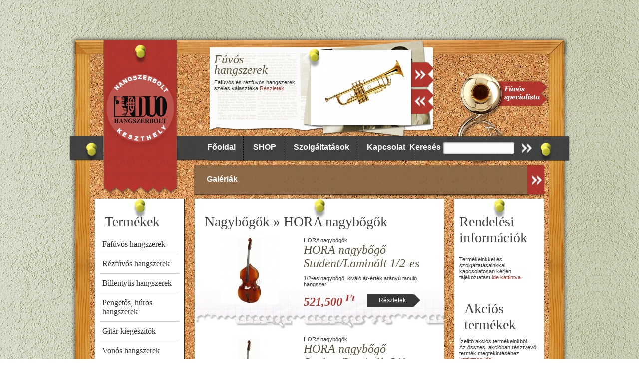

--- FILE ---
content_type: text/html; charset=UTF-8
request_url: http://duohangszerbolt.hu/hora-nagybogok
body_size: 12293
content:
<!DOCTYPE html PUBLIC "-//W3C//DTD XHTML 1.0 Transitional//EN" "http://www.w3.org/TR/xhtml1/DTD/xhtml1-transitional.dtd">
<html xmlns="http://www.w3.org/1999/xhtml" xml:lang="hu" lang="hu">
    <head>
        <meta http-equiv="Content-Type" content="text/html; charset=utf-8" />
		<meta name="KEYWORDS" content="HORA nagybőgők, vonós, hangszerek" />
        <meta name="DESCRIPTION" content="HORA nagybőgők, vonós hangszerek" />
        <meta name="ROBOTS" content="INDEX,FOLLOW" />
		<meta name="google-site-verification" content="b4EOVVvMA6tBtZ04H6GsaSXB90ZgTfr0GfoqMEBUcGI" />
        <title>HORA nagybőgők</title>
		
		<link rel="stylesheet" type="text/css" href="/frontend-files/css/style.css" />
		<link rel="stylesheet" type="text/css" href="/frontend-files/css/lightbox.css" />
		<link rel="stylesheet" type="text/css" href="/frontend-files/css/tipsy.css" />
		<script type="text/javascript" src="/frontend-files/js/jquery-1.4.4.min.js"></script>
		<script type="text/javascript" src="/frontend-files/js/lightbox.js"></script>
		<script type="text/javascript" src="/frontend-files/js/jquery.cycle.all.min.js"></script>
		<script type="text/javascript" src="/frontend-files/js/jquery.tipsy.js"></script>
		<script type="text/javascript" src="/frontend-files/js/frontend.js"></script>
		
		<script type="text/javascript"> 
	    	$(document).ready(function(){ 
			$('a.lb').lightBox({fixedNavigation:true});
	    	}); 
		</script>
		
    </head>
    <body>
	<div class="wrapper">
		<div class="wrapper-head"></div>
		<div class="wrapper-body">
			<div class="main-bg">
				<div class="main-content">
					<div class="main-head"></div>
					<a href="/" class="head-logo"></a>
					<div class="promobox">

		<div class="promobox-item">
			<div class="promo-content">
				<div class="promo-title">Fúvós hangszerek</div>
	            Fafúvós és rézfúvós hangszerek széles választéka					            	<a class="button" href="/fuvos-hangszerek">Részletek</a>
							</div>
			
			<div class="promobox-image">
				<img src="/module-files/promobox/tn/7cfa855d55b9035ce70c42367aad405c.jpg" alt="" />
			</div>
		</div>

		<div class="promobox-item">
			<div class="promo-content">
				<div class="promo-title">Billentyűs hangszerek</div>
	            Kiváló minőségű billentyűs hangszerek					            	<a class="button" href="http://duohangszerbolt.hu/casio-digitalis-zongorak">Részletek</a>
							</div>
			
			<div class="promobox-image">
				<img src="/module-files/promobox/tn/96f0c020a913234df9673586bc311be2.jpg" alt="" />
			</div>
		</div>

		<div class="promobox-item">
			<div class="promo-content">
				<div class="promo-title">Pengetős hangszerek</div>
	            Válogasson pengetős hangszereinkből					            	<a class="button" href="http://duohangszerbolt.hu/baton-rouge">Részletek</a>
							</div>
			
			<div class="promobox-image">
				<img src="/module-files/promobox/tn/b5f67992272ad74bb03b1141b187b0d3.jpg" alt="" />
			</div>
		</div>

		<div class="promobox-item">
			<div class="promo-content">
				<div class="promo-title">Vonós hangszerek</div>
	            Sokféle vonós hangszer, kedvező áron							</div>
			
			<div class="promobox-image">
				<img src="/module-files/promobox/tn/76935a79998c99cda30912f1d014fbf8.jpg" alt="" />
			</div>
		</div>

		<div class="promobox-item">
			<div class="promo-content">
				<div class="promo-title">Ütős hangszerek</div>
	            Ütős hangszereink ütős árban kaphatóak nagy választékben							</div>
			
			<div class="promobox-image">
				<img src="/module-files/promobox/tn/a50fa9d89f5063846f5bf0f3815ab847.jpg" alt="" />
			</div>
		</div>

		<div class="promobox-item">
			<div class="promo-content">
				<div class="promo-title">Hangtechnika</div>
	            Hangtechnikában nem ismerünk lehetetlent !							</div>
			
			<div class="promobox-image">
				<img src="/module-files/promobox/tn/99fdd407fe2861eb1f83f48dd886c1c7.jpg" alt="" />
			</div>
		</div>

		<div class="promobox-item">
			<div class="promo-content">
				<div class="promo-title">Fénytechnika</div>
	            Tekintse meg fénytechnikai kínálatunkat							</div>
			
			<div class="promobox-image">
				<img src="/module-files/promobox/tn/2d75bf84735565137ffeb802dc06df40.jpg" alt="" />
			</div>
		</div>

		<div class="promobox-item">
			<div class="promo-content">
				<div class="promo-title">Népi és egyéb hangszerek</div>
	            A speciális igények kielégítésére							</div>
			
			<div class="promobox-image">
				<img src="/module-files/promobox/tn/94a8546fbabf6ebe2fb906becf38a9df.jpg" alt="" />
			</div>
		</div>

		<div class="promobox-item">
			<div class="promo-content">
				<div class="promo-title">Kották</div>
	            Kották minden mennyiségben							</div>
			
			<div class="promobox-image">
				<img src="/module-files/promobox/tn/d83bf400fd9918813c56d3e8b37c9f81.jpg" alt="" />
			</div>
		</div>
</div>					
					<div class="searchbox">
						<form method="get" action="/kereses">
							<label for="search" class="searchlabel">Keresés</label>
							<input type="text" name="q" id="search" value="" class="search" />
							<input type="submit" class="search-submit" value="" />
						</form>
					</div>
					
					<div class="bottom-flyer"></div>
					<div class="main-menu">
						<a href="/" target="_self" >
	Főoldal</a>
<a href="https://musicmall.hu/hu/" target="_self" >
	SHOP</a>
<a href="/szolgaltatasok" target="_self" >
	Szolgáltatások</a>
<a href="/kapcsolat" target="_self" >
	Kapcsolat</a>
					</div>
					<div class="main-submenu">
						<a href="/galeria">Galériák</a>
					</div>
					<div class="main-data-top">
							<div class="left-side">
								<div class="bigtitle">Termékek</div>
								<div class="sidebar-content">
									
	<a class="root-menu r_9" href="javascript:void(0);" onclick="ww.productSubmenu('s_9')">Fafúvós hangszerek</a>




			<div class="productmenu-item s_9" >
			<a class="sub-menu" href="javascript:void(0);" onclick="ww.productLeaf('l_23')">Furulyák</a>
		</div>
	
		



	
			<div class="productmenu-leaf l_23" >
			<a class="leaf-menu " href="/aulos-furulyak">&raquo; Aulos furulyák</a>
		</div>
		



	
			<div class="productmenu-leaf l_23" >
			<a class="leaf-menu " href="/hohner-furulyak">&raquo; Hohner furulyák</a>
		</div>
		



	
			<div class="productmenu-leaf l_23" >
			<a class="leaf-menu " href="/mollenhauer-furulyak">&raquo; Mollenhauer furulyák</a>
		</div>
		



	
			<div class="productmenu-leaf l_23" >
			<a class="leaf-menu " href="/nuvo-furulyak">&raquo; Nuvo furulyák</a>
		</div>
		



	
			<div class="productmenu-leaf l_23" >
			<a class="leaf-menu " href="/schneider-furulyak">&raquo; Schneider furulyák</a>
		</div>
		



	
			<div class="productmenu-leaf l_23" >
			<a class="leaf-menu " href="/yamaha-furulyak">&raquo; Yamaha furulyák</a>
		</div>
		



			<div class="productmenu-item s_9" >
			<a class="sub-menu" href="javascript:void(0);" onclick="ww.productLeaf('l_58')">Fuvolák, piccolók</a>
		</div>
	
		



	
			<div class="productmenu-leaf l_58" >
			<a class="leaf-menu " href="/azumi-fuvolak">&raquo; Azumi fuvolák</a>
		</div>
		



	
			<div class="productmenu-leaf l_58" >
			<a class="leaf-menu " href="/garry-paul-fuvolak">&raquo; Garry Paul fuvolák</a>
		</div>
		



	
			<div class="productmenu-leaf l_58" >
			<a class="leaf-menu " href="/viento-fuvolak">&raquo; VIENTO fuvolák</a>
		</div>
		



	
			<div class="productmenu-leaf l_58" >
			<a class="leaf-menu " href="/altus-fuvolak">&raquo; Altus fuvolák</a>
		</div>
		



	
			<div class="productmenu-leaf l_58" >
			<a class="leaf-menu " href="/john-packer-fuvolak">&raquo; John Packer fuvolák</a>
		</div>
		



	
			<div class="productmenu-leaf l_58" >
			<a class="leaf-menu " href="/tomasi-fuvolak">&raquo; Tomasi fuvolák</a>
		</div>
		



	
			<div class="productmenu-leaf l_58" >
			<a class="leaf-menu " href="/yamaha-fuvolak">&raquo; Yamaha fuvolák</a>
		</div>
		



	
			<div class="productmenu-leaf l_58" >
			<a class="leaf-menu " href="/guo-fuvolak">&raquo; GUO fuvolák</a>
		</div>
		



	
			<div class="productmenu-leaf l_58" >
			<a class="leaf-menu " href="/nuvo-fuvola">&raquo; Nuvo fuvolák</a>
		</div>
		



	
			<div class="productmenu-leaf l_58" >
			<a class="leaf-menu " href="/piccolok">&raquo; Piccolók</a>
		</div>
		



	
			<div class="productmenu-leaf l_58" >
			<a class="leaf-menu " href="/trevor-j-james-fuvolak">&raquo; Trevor J. James fuvolák</a>
		</div>
		



	
			<div class="productmenu-leaf l_58" >
			<a class="leaf-menu " href="/pearl-fuvolak">&raquo; Pearl fuvolák</a>
		</div>
		



	
			<div class="productmenu-leaf l_58" >
			<a class="leaf-menu " href="/jupiter-fuvolak">&raquo; Jupiter fuvolák</a>
		</div>
		



	
			<div class="productmenu-leaf l_58" >
			<a class="leaf-menu " href="/muramatsu-fuvolak">&raquo; Muramatsu fuvolák</a>
		</div>
		



	
			<div class="productmenu-leaf l_58" >
			<a class="leaf-menu " href="/sankyo-fuvolak">&raquo; Sankyo fuvolák</a>
		</div>
		



			<div class="productmenu-item s_9" >
			<a class="sub-menu" href="javascript:void(0);" onclick="ww.productLeaf('l_233')">Xaphoon</a>
		</div>
	
		



	
			<div class="productmenu-leaf l_233" >
			<a class="leaf-menu " href="/a-hangszerrol-altalaban">&raquo; A hangszerről általában</a>
		</div>
		



	
			<div class="productmenu-leaf l_233" >
			<a class="leaf-menu " href="/xaphoon">&raquo; Xaphoon</a>
		</div>
		



			<div class="productmenu-item s_9" >
			<a class="sub-menu" href="javascript:void(0);" onclick="ww.productLeaf('l_61')">Klarinétok</a>
		</div>
	
		



	
			<div class="productmenu-leaf l_61" >
			<a class="leaf-menu " href="/buffet-klarinetok">&raquo; Buffet klarinétok</a>
		</div>
		



	
			<div class="productmenu-leaf l_61" >
			<a class="leaf-menu " href="/garry-paul-klarinetok">&raquo; Garry Paul klarinétok</a>
		</div>
		



	
			<div class="productmenu-leaf l_61" >
			<a class="leaf-menu " href="/john-packer-klarinetok">&raquo; John Packer klarinétok</a>
		</div>
		



	
			<div class="productmenu-leaf l_61" >
			<a class="leaf-menu " href="/patricola-klarinetok">&raquo; Patricola klarinétok</a>
		</div>
		



	
			<div class="productmenu-leaf l_61" >
			<a class="leaf-menu " href="/schreiber-klarinetok">&raquo; Schreiber klarinétok</a>
		</div>
		



	
			<div class="productmenu-leaf l_61" >
			<a class="leaf-menu " href="/yamaha-klarinetok">&raquo; Yamaha klarinétok</a>
		</div>
		



	
			<div class="productmenu-leaf l_61" >
			<a class="leaf-menu " href="/nuvo-klarinetok">&raquo; Nuvo klarinétok</a>
		</div>
		



	
			<div class="productmenu-leaf l_61" >
			<a class="leaf-menu " href="/f-arthur-uebel">&raquo; F.Arthur Uebel</a>
		</div>
		



	
			<div class="productmenu-leaf l_61" >
			<a class="leaf-menu " href="/amati-klarinetok">&raquo; Amati klarinétok</a>
		</div>
		



	
			<div class="productmenu-leaf l_61" >
			<a class="leaf-menu " href="/jupiter-klarinetok">&raquo; Jupiter klarinétok</a>
		</div>
		



			<div class="productmenu-item s_9" >
			<a class="sub-menu" href="javascript:void(0);" onclick="ww.productLeaf('l_64')">Oboák</a>
		</div>
	
		



	
			<div class="productmenu-leaf l_64" >
			<a class="leaf-menu " href="/garry-paul-oboak">&raquo; Garry Paul oboák</a>
		</div>
		



	
			<div class="productmenu-leaf l_64" >
			<a class="leaf-menu " href="/john-packer-oboak">&raquo; John Packer oboák</a>
		</div>
		



	
			<div class="productmenu-leaf l_64" >
			<a class="leaf-menu " href="/patricola-oboak">&raquo; Patricola oboák</a>
		</div>
		



	
			<div class="productmenu-leaf l_64" >
			<a class="leaf-menu " href="/yamaha-oboak">&raquo; Yamaha oboák</a>
		</div>
		



	
			<div class="productmenu-leaf l_64" >
			<a class="leaf-menu " href="/buffet-crampon-oboak">&raquo; Buffet Crampon oboák</a>
		</div>
		



			<div class="productmenu-item s_9" >
			<a class="sub-menu" href="javascript:void(0);" onclick="ww.productLeaf('l_70')">Fagottok</a>
		</div>
	
		



	
			<div class="productmenu-leaf l_70" >
			<a class="leaf-menu " href="/garry-paul-fagottok">&raquo; Garry Paul fagottok</a>
		</div>
		



	
			<div class="productmenu-leaf l_70" >
			<a class="leaf-menu " href="/john-packer-fagottok">&raquo; John Packer fagottok</a>
		</div>
		



	
			<div class="productmenu-leaf l_70" >
			<a class="leaf-menu " href="/buffet-fagottok">&raquo; Buffet fagottok</a>
		</div>
		



	
			<div class="productmenu-leaf l_70" >
			<a class="leaf-menu " href="/schreiber-fagottok">&raquo; Schreiber fagottok</a>
		</div>
		



	
			<div class="productmenu-leaf l_70" >
			<a class="leaf-menu " href="/adler-fagottok">&raquo; Adler fagottok</a>
		</div>
		



	
			<div class="productmenu-leaf l_70" >
			<a class="leaf-menu " href="/guntram-wolf-fagottinok">&raquo; Guntram Wolf fagottinok</a>
		</div>
		



	
			<div class="productmenu-leaf l_70" >
			<a class="leaf-menu " href="/moosmann-fagottok">&raquo; Moosman fagottok</a>
		</div>
		



			<div class="productmenu-item s_9" >
			<a class="sub-menu" href="javascript:void(0);" onclick="ww.productLeaf('l_123')">Szaxofonok</a>
		</div>
	
		



	
			<div class="productmenu-leaf l_123" >
			<a class="leaf-menu " href="/garry-paul-szaxofonok">&raquo; Garry Paul szaxofonok</a>
		</div>
		



	
			<div class="productmenu-leaf l_123" >
			<a class="leaf-menu " href="/john-packer-szaxofonok">&raquo; John Packer szaxofonok</a>
		</div>
		



	
			<div class="productmenu-leaf l_123" >
			<a class="leaf-menu " href="/brancher-szaxofonok">&raquo; Brancher szaxofonok</a>
		</div>
		



	
			<div class="productmenu-leaf l_123" >
			<a class="leaf-menu " href="/conn-szaxofonok">&raquo; Conn szaxofonok</a>
		</div>
		



	
			<div class="productmenu-leaf l_123" >
			<a class="leaf-menu " href="/keilwerth-szaxofonok">&raquo; Keilwerth szaxofonok</a>
		</div>
		



	
			<div class="productmenu-leaf l_123" >
			<a class="leaf-menu " href="/selmer-szaxofonok">&raquo; Selmer szaxofonok</a>
		</div>
		



	
			<div class="productmenu-leaf l_123" >
			<a class="leaf-menu " href="/yamaha-szaxofonok">&raquo; Yamaha szaxofonok</a>
		</div>
		



	
			<div class="productmenu-leaf l_123" >
			<a class="leaf-menu " href="/yanagisawa">&raquo; Yanagisawa</a>
		</div>
		



	
			<div class="productmenu-leaf l_123" >
			<a class="leaf-menu " href="/buffet-szaxofonok">&raquo; Buffet szaxofonok</a>
		</div>
		



	
			<div class="productmenu-leaf l_123" >
			<a class="leaf-menu " href="/nuvo-szaxofon">&raquo; Nuvo szaxofon</a>
		</div>
		



	
			<div class="productmenu-leaf l_123" >
			<a class="leaf-menu " href="/arnolds-&-sons-szaxofonok">&raquo; Arnolds & Sons szaxofonok</a>
		</div>
		



	
			<div class="productmenu-leaf l_123" >
			<a class="leaf-menu " href="/alphasax">&raquo; Alphasax</a>
		</div>
		



	
			<div class="productmenu-leaf l_123" >
			<a class="leaf-menu " href="/jupiter-szaxofonok">&raquo; Jupiter szaxofonok</a>
		</div>
		



	
			<div class="productmenu-leaf l_123" >
			<a class="leaf-menu " href="/schagerl-szaxofonok">&raquo; Schagerl szaxofonok</a>
		</div>
		



	
			<div class="productmenu-leaf l_123" >
			<a class="leaf-menu " href="/trevor-j-szaxofonok">&raquo; Trevor J szaxofonok</a>
		</div>
		



	
			<div class="productmenu-leaf l_123" >
			<a class="leaf-menu " href="/antigua-szaxofonok">&raquo; Antigua szaxofonok</a>
		</div>
		



			<div class="productmenu-item s_9" >
			<a class="sub-menu" href="javascript:void(0);" onclick="ww.productLeaf('l_328')">Fúvókák</a>
		</div>
	
		



	
			<div class="productmenu-leaf l_328" >
			<a class="leaf-menu " href="/klarinet-fuvokak">&raquo; Klarinét fúvókák</a>
		</div>
		



	
			<div class="productmenu-leaf l_328" >
			<a class="leaf-menu " href="/szaxofon-fuvokak">&raquo; Szaxofon fúvókák</a>
		</div>
		



			<div class="productmenu-item s_9" >
			<a class="sub-menu" href="javascript:void(0);" onclick="ww.productLeaf('l_325')"> Tartozékok</a>
		</div>
	
		



	
			<div class="productmenu-leaf l_325" >
			<a class="leaf-menu " href="/fafuvos-allvanyok">&raquo; Fafúvós állványok</a>
		</div>
		



	
			<div class="productmenu-leaf l_325" >
			<a class="leaf-menu " href="/olajok-zsirok-tisztitok">&raquo; Olajok, zsírok</a>
		</div>
		



	
			<div class="productmenu-leaf l_325" >
			<a class="leaf-menu " href="/fafuvos-tokok-huzatok">&raquo; Fafúvós tokok, huzatok</a>
		</div>
		



	
			<div class="productmenu-leaf l_325" >
			<a class="leaf-menu " href="/kottacsipeszek-fafuvosoknak">&raquo; Kottacsipeszek fafúvósoknak</a>
		</div>
		



	
			<div class="productmenu-leaf l_325" >
			<a class="leaf-menu " href="/hamok-nyaklok">&raquo; Hámok, nyaklók</a>
		</div>
		



			<div class="productmenu-item s_9" >
			<a class="sub-menu" href="javascript:void(0);" onclick="ww.productLeaf('l_414')">Digitális fúvós hangszerek</a>
		</div>
	
		



	
			<div class="productmenu-leaf l_414" >
			<a class="leaf-menu " href="/akai-professional">&raquo; Akai professional</a>
		</div>
		



	
			<div class="productmenu-leaf l_414" >
			<a class="leaf-menu " href="/sylphyo">&raquo; SYLPHYO</a>
		</div>
		



	
			<div class="productmenu-leaf l_414" >
			<a class="leaf-menu " href="/roland-digitalis-fuvos-hangszerek">&raquo; Roland</a>
		</div>
		


	<a class="root-menu r_10" href="javascript:void(0);" onclick="ww.productSubmenu('s_10')">Rézfúvós hangszerek</a>




			<div class="productmenu-item s_10" >
			<a class="sub-menu" href="javascript:void(0);" onclick="ww.productLeaf('l_76')">Trombiták</a>
		</div>
	
		



	
			<div class="productmenu-leaf l_76" >
			<a class="leaf-menu " href="/john-packer-trombitak">&raquo; John Packer trombiták</a>
		</div>
		



	
			<div class="productmenu-leaf l_76" >
			<a class="leaf-menu " href="/garry-paul-trombitak">&raquo; Garry Paul trombiták</a>
		</div>
		



	
			<div class="productmenu-leaf l_76" >
			<a class="leaf-menu " href="/olds-trombitak">&raquo; Olds trombiták</a>
		</div>
		



	
			<div class="productmenu-leaf l_76" >
			<a class="leaf-menu " href="/b&s-trombitak">&raquo; B&S trombiták</a>
		</div>
		



	
			<div class="productmenu-leaf l_76" >
			<a class="leaf-menu " href="/yamaha-trombitak">&raquo; Yamaha trombiták</a>
		</div>
		



	
			<div class="productmenu-leaf l_76" >
			<a class="leaf-menu " href="/fasch">&raquo; Fasch</a>
		</div>
		



	
			<div class="productmenu-leaf l_76" >
			<a class="leaf-menu " href="/bach-trombitak">&raquo; Bach trombiták</a>
		</div>
		



	
			<div class="productmenu-leaf l_76" >
			<a class="leaf-menu " href="/besson-trombitak">&raquo; Besson trombiták</a>
		</div>
		



	
			<div class="productmenu-leaf l_76" >
			<a class="leaf-menu " href="/antoine-courtois-trombitak">&raquo; Antoine Courtois trombiták</a>
		</div>
		



	
			<div class="productmenu-leaf l_76" >
			<a class="leaf-menu " href="/muanyag-trombitak">&raquo; Műanyag trombiták</a>
		</div>
		



	
			<div class="productmenu-leaf l_76" >
			<a class="leaf-menu " href="/xo-trombitak">&raquo; XO Brass trombiták</a>
		</div>
		



	
			<div class="productmenu-leaf l_76" >
			<a class="leaf-menu " href="/arnolds-&-sons-trombitak">&raquo; Arnolds & Sons trombiták</a>
		</div>
		



	
			<div class="productmenu-leaf l_76" >
			<a class="leaf-menu " href="/jupiter-trombitak">&raquo; Jupiter trombiták</a>
		</div>
		



	
			<div class="productmenu-leaf l_76" >
			<a class="leaf-menu " href="/cerveny-trombitak">&raquo; Cerveny trombiták</a>
		</div>
		



	
			<div class="productmenu-leaf l_76" >
			<a class="leaf-menu " href="/josef-lidl-trombitak">&raquo; Josef LIDL trombiták</a>
		</div>
		



			<div class="productmenu-item s_10" >
			<a class="sub-menu" href="javascript:void(0);" onclick="ww.productLeaf('l_73')">Szárnykürtök</a>
		</div>
	
		



	
			<div class="productmenu-leaf l_73" >
			<a class="leaf-menu " href="/john-packer-szarnykurtok">&raquo; John Packer szárnykürtök</a>
		</div>
		



	
			<div class="productmenu-leaf l_73" >
			<a class="leaf-menu " href="/garry-paul-szarnykurtok">&raquo; Garry Paul szárnykürtök</a>
		</div>
		



	
			<div class="productmenu-leaf l_73" >
			<a class="leaf-menu " href="/b&s-szarnykurtok">&raquo; B&S szárnykürtök</a>
		</div>
		



	
			<div class="productmenu-leaf l_73" >
			<a class="leaf-menu " href="/yamaha-szarnykurtok">&raquo; Yamaha szárnykürtök</a>
		</div>
		



	
			<div class="productmenu-leaf l_73" >
			<a class="leaf-menu " href="/antoine-courtois-szarnykurtok">&raquo; Antoine Courtois szárnykürtök</a>
		</div>
		



	
			<div class="productmenu-leaf l_73" >
			<a class="leaf-menu " href="/bach-szarnykurtok">&raquo; Bach szárnykürtök</a>
		</div>
		



	
			<div class="productmenu-leaf l_73" >
			<a class="leaf-menu " href="/xo-szarnykurtok">&raquo; XO Brass szárnykürtök</a>
		</div>
		



	
			<div class="productmenu-leaf l_73" >
			<a class="leaf-menu " href="/cerveny-szarnykurtok">&raquo; Cerveny szárnykürtök</a>
		</div>
		



			<div class="productmenu-item s_10" >
			<a class="sub-menu" href="javascript:void(0);" onclick="ww.productLeaf('l_94')">Kornettek</a>
		</div>
	
		



	
			<div class="productmenu-leaf l_94" >
			<a class="leaf-menu " href="/john-packer-kornettek">&raquo; John Packer kornettek</a>
		</div>
		



	
			<div class="productmenu-leaf l_94" >
			<a class="leaf-menu " href="/garry-paul-kornettek">&raquo; Garry Paul kornettek</a>
		</div>
		



	
			<div class="productmenu-leaf l_94" >
			<a class="leaf-menu " href="/b&s-kornettek">&raquo; B&S kornettek</a>
		</div>
		



	
			<div class="productmenu-leaf l_94" >
			<a class="leaf-menu " href="/yamaha-kornettek">&raquo; Yamaha kornettek</a>
		</div>
		



	
			<div class="productmenu-leaf l_94" >
			<a class="leaf-menu " href="/bach-kornettek">&raquo; Bach kornettek</a>
		</div>
		



			<div class="productmenu-item s_10" >
			<a class="sub-menu" href="javascript:void(0);" onclick="ww.productLeaf('l_79')">Vadászkürtök</a>
		</div>
	
		



	
			<div class="productmenu-leaf l_79" >
			<a class="leaf-menu " href="/john-packer-vadaszkurtok">&raquo; John Packer vadászkürtök</a>
		</div>
		



	
			<div class="productmenu-leaf l_79" >
			<a class="leaf-menu " href="/m.-h.-hoyer-vadaszkurtok">&raquo; M. H. Hoyer vadászkürtök</a>
		</div>
		



	
			<div class="productmenu-leaf l_79" >
			<a class="leaf-menu " href="/garry-paul-vadaszkurtok">&raquo; Garry Paul vadászkürtök</a>
		</div>
		



	
			<div class="productmenu-leaf l_79" >
			<a class="leaf-menu " href="/yamaha-vadaszkurtok">&raquo; Yamaha vadászkürtök</a>
		</div>
		



	
			<div class="productmenu-leaf l_79" >
			<a class="leaf-menu " href="/arnolds-&-sons-vadaszkurtok">&raquo; Arnolds & Sons vadászkürtök</a>
		</div>
		



	
			<div class="productmenu-leaf l_79" >
			<a class="leaf-menu " href="/roy-benson-vadaszkurtok">&raquo; Roy Benson vadászkürtök</a>
		</div>
		



			<div class="productmenu-item s_10" >
			<a class="sub-menu" href="javascript:void(0);" onclick="ww.productLeaf('l_82')">Harsonák</a>
		</div>
	
		



	
			<div class="productmenu-leaf l_82" >
			<a class="leaf-menu " href="/john-packer-harsonak">&raquo; John Packer harsonák</a>
		</div>
		



	
			<div class="productmenu-leaf l_82" >
			<a class="leaf-menu " href="/garry-paul-harsonak">&raquo; Garry Paul harsonák</a>
		</div>
		



	
			<div class="productmenu-leaf l_82" >
			<a class="leaf-menu " href="/yamaha-harsonak">&raquo; Yamaha harsonák</a>
		</div>
		



	
			<div class="productmenu-leaf l_82" >
			<a class="leaf-menu " href="/b&s-harsonak">&raquo; B&S harsonák</a>
		</div>
		



	
			<div class="productmenu-leaf l_82" >
			<a class="leaf-menu " href="/muanyag-harsonak">&raquo; Műanyag harsonák</a>
		</div>
		



	
			<div class="productmenu-leaf l_82" >
			<a class="leaf-menu " href="/bach-harsonak">&raquo; Bach harsonák</a>
		</div>
		



	
			<div class="productmenu-leaf l_82" >
			<a class="leaf-menu " href="/antoine-courtois-harsonak">&raquo; Antoine Courtois harsonák</a>
		</div>
		



	
			<div class="productmenu-leaf l_82" >
			<a class="leaf-menu " href="/xo-harsonak">&raquo; XO Brass harsonák</a>
		</div>
		



	
			<div class="productmenu-leaf l_82" >
			<a class="leaf-menu " href="/arnolds-&-sons-harsonak">&raquo; Arnolds & Sons harsonák</a>
		</div>
		



	
			<div class="productmenu-leaf l_82" >
			<a class="leaf-menu " href="/jupiter-harsonak">&raquo; Jupiter harsonák</a>
		</div>
		



			<div class="productmenu-item s_10" >
			<a class="sub-menu" href="javascript:void(0);" onclick="ww.productLeaf('l_85')">Altkürtök</a>
		</div>
	
		



	
			<div class="productmenu-leaf l_85" >
			<a class="leaf-menu " href="/john-packer-altkurtok">&raquo; John Packer altkürtök</a>
		</div>
		



	
			<div class="productmenu-leaf l_85" >
			<a class="leaf-menu " href="/garry-paul-altkurtok">&raquo; Garry Paul altkürtök</a>
		</div>
		



	
			<div class="productmenu-leaf l_85" >
			<a class="leaf-menu " href="/yamaha-altkurtok">&raquo; Yamaha altkürtök</a>
		</div>
		



	
			<div class="productmenu-leaf l_85" >
			<a class="leaf-menu " href="/conn-altkurtok">&raquo; Conn altkürtök</a>
		</div>
		



			<div class="productmenu-item s_10" >
			<a class="sub-menu" href="javascript:void(0);" onclick="ww.productLeaf('l_88')">Tenorkürtök</a>
		</div>
	
		



	
			<div class="productmenu-leaf l_88" >
			<a class="leaf-menu " href="/john-packer-tenorkurtok">&raquo; John Packer tenorkürtök</a>
		</div>
		



	
			<div class="productmenu-leaf l_88" >
			<a class="leaf-menu " href="/garry-paul-tenorkurtok">&raquo; Garry Paul tenorkürtök</a>
		</div>
		



	
			<div class="productmenu-leaf l_88" >
			<a class="leaf-menu " href="/b&s-tenorkurtok">&raquo; B&S tenorkürtök</a>
		</div>
		



	
			<div class="productmenu-leaf l_88" >
			<a class="leaf-menu " href="/yamaha-tenorkurtok">&raquo; Yamaha tenorkürtök</a>
		</div>
		



	
			<div class="productmenu-leaf l_88" >
			<a class="leaf-menu " href="/arnolds-&-sons-tenorkurtok">&raquo; Arnolds & Sons tenorkürtök</a>
		</div>
		



	
			<div class="productmenu-leaf l_88" >
			<a class="leaf-menu " href="/conn-tenorkurtok">&raquo; Conn tenorkürtök</a>
		</div>
		



	
			<div class="productmenu-leaf l_88" >
			<a class="leaf-menu " href="/roy-benson-tenorkurtok">&raquo; Roy Benson tenorkürtök</a>
		</div>
		



	
			<div class="productmenu-leaf l_88" >
			<a class="leaf-menu " href="/cerveny-tenorkurtok">&raquo; Cerveny tenorkürtök</a>
		</div>
		



			<div class="productmenu-item s_10" >
			<a class="sub-menu" href="javascript:void(0);" onclick="ww.productLeaf('l_91')">Baritonkürtök </a>
		</div>
	
		



	
			<div class="productmenu-leaf l_91" >
			<a class="leaf-menu " href="/john-packer-baritonkurtok">&raquo; John Packer baritonkürtök</a>
		</div>
		



	
			<div class="productmenu-leaf l_91" >
			<a class="leaf-menu " href="/garry-paul-baritonkurtok">&raquo; Garry Paul baritonkürtök</a>
		</div>
		



	
			<div class="productmenu-leaf l_91" >
			<a class="leaf-menu " href="/b&s-baritonkurtok">&raquo; B&S baritonkürtök</a>
		</div>
		



	
			<div class="productmenu-leaf l_91" >
			<a class="leaf-menu " href="/arnolds-&-sons-baritonkurtok">&raquo; Arnolds & Sons baritonkürtök</a>
		</div>
		



	
			<div class="productmenu-leaf l_91" >
			<a class="leaf-menu " href="/roy-benson-baritonkurtok">&raquo; Roy Benson baritonkürtök</a>
		</div>
		



			<div class="productmenu-item s_10" >
			<a class="sub-menu" href="javascript:void(0);" onclick="ww.productLeaf('l_98')">Euphoniumok</a>
		</div>
	
		



	
			<div class="productmenu-leaf l_98" >
			<a class="leaf-menu " href="/garry-paul-euphoniumok">&raquo; Garry Paul euphoniumok</a>
		</div>
		



	
			<div class="productmenu-leaf l_98" >
			<a class="leaf-menu " href="/yamaha-euphoniumok">&raquo; Yamaha euphoniumok</a>
		</div>
		



	
			<div class="productmenu-leaf l_98" >
			<a class="leaf-menu " href="/john-packer-euphoniumok">&raquo; John Packer euphoniumok</a>
		</div>
		



	
			<div class="productmenu-leaf l_98" >
			<a class="leaf-menu " href="/muanyag-euphoniumok">&raquo; Műanyag euphoniumok</a>
		</div>
		



	
			<div class="productmenu-leaf l_98" >
			<a class="leaf-menu " href="/conn-euphoniumok">&raquo; Conn euphoniumok</a>
		</div>
		



	
			<div class="productmenu-leaf l_98" >
			<a class="leaf-menu " href="/xo-euphoniumok">&raquo; XO Brass euphoniumok</a>
		</div>
		



	
			<div class="productmenu-leaf l_98" >
			<a class="leaf-menu " href="/amati-eufoniumok">&raquo; Amati eufóniumok</a>
		</div>
		



	
			<div class="productmenu-leaf l_98" >
			<a class="leaf-menu " href="/jupiter-euphoniumok">&raquo; Jupiter euphoniumok</a>
		</div>
		



			<div class="productmenu-item s_10" >
			<a class="sub-menu" href="javascript:void(0);" onclick="ww.productLeaf('l_97')">Tubák</a>
		</div>
	
		



	
			<div class="productmenu-leaf l_97" >
			<a class="leaf-menu " href="/garry-paul-tubak">&raquo; Garry Paul tubák</a>
		</div>
		



	
			<div class="productmenu-leaf l_97" >
			<a class="leaf-menu " href="/john-packer-tubak">&raquo; John Packer tubák</a>
		</div>
		



	
			<div class="productmenu-leaf l_97" >
			<a class="leaf-menu " href="/yamaha-tubak">&raquo; Yamaha tubák</a>
		</div>
		



	
			<div class="productmenu-leaf l_97" >
			<a class="leaf-menu " href="/muanyag-tubak">&raquo; Műanyag tubák</a>
		</div>
		



	
			<div class="productmenu-leaf l_97" >
			<a class="leaf-menu " href="/xo-tubak">&raquo; XO Brass tubák</a>
		</div>
		



	
			<div class="productmenu-leaf l_97" >
			<a class="leaf-menu " href="/zo-tubak">&raquo; ZO tubák</a>
		</div>
		



	
			<div class="productmenu-leaf l_97" >
			<a class="leaf-menu " href="/mtp-tubak">&raquo; MTP tubák</a>
		</div>
		



	
			<div class="productmenu-leaf l_97" >
			<a class="leaf-menu " href="/b&s-tubak">&raquo; B&S tubák</a>
		</div>
		



	
			<div class="productmenu-leaf l_97" >
			<a class="leaf-menu " href="/cerveny-tubak">&raquo; Cerveny tubák</a>
		</div>
		



			<div class="productmenu-item s_10" >
			<a class="sub-menu" href="javascript:void(0);" onclick="ww.productLeaf('l_100')">Sousaphonok</a>
		</div>
	
		



	
			<div class="productmenu-leaf l_100" >
			<a class="leaf-menu " href="/garry-paul-sousaphonok">&raquo; Garry Paul sousaphonok</a>
		</div>
		



	
			<div class="productmenu-leaf l_100" >
			<a class="leaf-menu " href="/john-packer-sousaphonok">&raquo; John Packer sousaphonok</a>
		</div>
		



			<div class="productmenu-item s_10" >
			<a class="sub-menu" href="javascript:void(0);" onclick="ww.productLeaf('l_102')">Menethangszerek</a>
		</div>
	
		



	
			<div class="productmenu-leaf l_102" >
			<a class="leaf-menu " href="/garry-paul-menethangszerek">&raquo; Garry Paul menethangszerek</a>
		</div>
		



	
			<div class="productmenu-leaf l_102" >
			<a class="leaf-menu " href="/john-packer-menethangszerek">&raquo; John Packer menethangszerek</a>
		</div>
		



			<div class="productmenu-item s_10" >
			<a class="sub-menu" href="javascript:void(0);" onclick="ww.productLeaf('l_243')">Használt hangszerek</a>
		</div>
	
		



	
			<div class="productmenu-leaf l_243" >
			<a class="leaf-menu " href="/harsonak">&raquo; Harsonák</a>
		</div>
		



			<div class="productmenu-item s_10" >
			<a class="sub-menu" href="javascript:void(0);" onclick="ww.productLeaf('l_331')">Fúvókák</a>
		</div>
	
		



	
			<div class="productmenu-leaf l_331" >
			<a class="leaf-menu " href="/trombita-fuvokak">&raquo; Trombita fúvókák</a>
		</div>
		



	
			<div class="productmenu-leaf l_331" >
			<a class="leaf-menu " href="/harsona-fuvokak">&raquo; Harsona fúvókák</a>
		</div>
		



	
			<div class="productmenu-leaf l_331" >
			<a class="leaf-menu " href="/kurt-fuvokak">&raquo; Kürt fúvókák</a>
		</div>
		



	
			<div class="productmenu-leaf l_331" >
			<a class="leaf-menu " href="/tuba-fuvokak">&raquo; Tuba fúvókák</a>
		</div>
		



			<div class="productmenu-item s_10" >
			<a class="sub-menu" href="javascript:void(0);" onclick="ww.productLeaf('l_323')">Tartozékok</a>
		</div>
	
		



	
			<div class="productmenu-leaf l_323" >
			<a class="leaf-menu " href="/olajok,-zsirok">&raquo; Olajok, zsírok</a>
		</div>
		



	
			<div class="productmenu-leaf l_323" >
			<a class="leaf-menu " href="/szordinok">&raquo; Szordínók</a>
		</div>
		



	
			<div class="productmenu-leaf l_323" >
			<a class="leaf-menu " href="/rezfuvos-allvanyok">&raquo; Rézfúvós állványok</a>
		</div>
		



	
			<div class="productmenu-leaf l_323" >
			<a class="leaf-menu " href="/kottacsipeszek-rezfuvosoknak">&raquo; Kottacsipeszek rézfúvósoknak</a>
		</div>
		



	
			<div class="productmenu-leaf l_323" >
			<a class="leaf-menu " href="/rezfuvos-tokok">&raquo; Rézfúvós tokok</a>
		</div>
		



	
			<div class="productmenu-leaf l_323" >
			<a class="leaf-menu " href="/egyeb-rezfuvos-kiegeszitok">&raquo; Egyéb rézfúvós kiegészítők</a>
		</div>
		



			<div class="productmenu-item s_10" >
			<a class="sub-menu" href="javascript:void(0);" onclick="ww.productLeaf('l_416')">Digitális rézfúvós hangszerek</a>
		</div>
	
		



	
			<div class="productmenu-leaf l_416" >
			<a class="leaf-menu " href="/akai-professzional">&raquo; Akai professzional</a>
		</div>
		



			<div class="productmenu-item s_10" >
			<a class="sub-menu" href="javascript:void(0);" onclick="ww.productLeaf('l_648')">Saxhorn</a>
		</div>
	
		



	
			<div class="productmenu-leaf l_648" >
			<a class="leaf-menu " href="/antoine-courtois-saxhorn">&raquo; Antoine Courtois Saxhorn</a>
		</div>
		


	<a class="root-menu r_11" href="javascript:void(0);" onclick="ww.productSubmenu('s_11')">Billentyűs hangszerek</a>




			<div class="productmenu-item s_11" >
			<a class="sub-menu" href="javascript:void(0);" onclick="ww.productLeaf('l_168')">Zongorák, pianínók</a>
		</div>
	
		



	
			<div class="productmenu-leaf l_168" >
			<a class="leaf-menu " href="/george-steck-zongorak">&raquo; George Steck Zongorák</a>
		</div>
		



	
			<div class="productmenu-leaf l_168" >
			<a class="leaf-menu " href="/yamaha-zongorak-pianinok">&raquo; Yamaha zongorák, pianínók</a>
		</div>
		



	
			<div class="productmenu-leaf l_168" >
			<a class="leaf-menu " href="/kawai-zongorak-pianinok">&raquo; Kawai zongorák, pianínók</a>
		</div>
		



	
			<div class="productmenu-leaf l_168" >
			<a class="leaf-menu " href="/weinberger-zongorak-pianinok">&raquo; Weinberger zongorák, pianínók</a>
		</div>
		



			<div class="productmenu-item s_11" >
			<a class="sub-menu" href="javascript:void(0);" onclick="ww.productLeaf('l_169')">Csembalók</a>
		</div>
	
		



	
			<div class="productmenu-leaf l_169" >
			<a class="leaf-menu " href="/digitalis-csembalok">&raquo; Digitális csembalók</a>
		</div>
		



	
			<div class="productmenu-leaf l_169" >
			<a class="leaf-menu " href="/hagyomanyos-csembalok">&raquo; Hagyományos csembalók</a>
		</div>
		



			<div class="productmenu-item s_11" >
			<a class="sub-menu" href="javascript:void(0);" onclick="ww.productLeaf('l_171')">Orgonák</a>
		</div>
	
		



	
			<div class="productmenu-leaf l_171" >
			<a class="leaf-menu " href="/roland-orgonak">&raquo; Roland orgonák</a>
		</div>
		



	
			<div class="productmenu-leaf l_171" >
			<a class="leaf-menu " href="/viscount-orgonak">&raquo; Viscount orgonák</a>
		</div>
		



	
			<div class="productmenu-leaf l_171" >
			<a class="leaf-menu " href="/orla-orgonak">&raquo; Orla orgonák</a>
		</div>
		



	
			<div class="productmenu-leaf l_171" >
			<a class="leaf-menu " href="/kulonleges-orgonak">&raquo; Különleges orgonák</a>
		</div>
		



			<div class="productmenu-item s_11" >
			<a class="sub-menu" href="javascript:void(0);" onclick="ww.productLeaf('l_107')">Digitális zongorák</a>
		</div>
	
		



	
			<div class="productmenu-leaf l_107" >
			<a class="leaf-menu " href="/casio-digitalis-zongorak">&raquo; Casio digitális zongorák</a>
		</div>
		



	
			<div class="productmenu-leaf l_107" >
			<a class="leaf-menu " href="/talento-digitalis-zongorak">&raquo; Talento ditális zongorák</a>
		</div>
		



	
			<div class="productmenu-leaf l_107" >
			<a class="leaf-menu " href="/yamaha-digitalis-zongorak">&raquo; Yamaha digitális zongorák</a>
		</div>
		



	
			<div class="productmenu-leaf l_107" >
			<a class="leaf-menu " href="/orla-digitalis-zongora">&raquo; Orla digitális zongora</a>
		</div>
		



	
			<div class="productmenu-leaf l_107" >
			<a class="leaf-menu " href="/korg-digitalis-zongora">&raquo; Korg digitális zongora</a>
		</div>
		



	
			<div class="productmenu-leaf l_107" >
			<a class="leaf-menu " href="/roland-digitalis-zongorak">&raquo; Roland digitális zongorák</a>
		</div>
		



	
			<div class="productmenu-leaf l_107" >
			<a class="leaf-menu " href="/kurzweil-digitalis-zongorak">&raquo; Kurzweil digitális zongorák</a>
		</div>
		



	
			<div class="productmenu-leaf l_107" >
			<a class="leaf-menu " href="/viscount-galileo">&raquo; Viscount-GALILEO</a>
		</div>
		



	
			<div class="productmenu-leaf l_107" >
			<a class="leaf-menu " href="/classic-cantabile">&raquo; Classic Cantabile</a>
		</div>
		



	
			<div class="productmenu-leaf l_107" >
			<a class="leaf-menu " href="/sencor-digitalis-zongorak">&raquo; Sencor digitális zongorák</a>
		</div>
		



	
			<div class="productmenu-leaf l_107" >
			<a class="leaf-menu " href="/kawai-digitalis-zongorak">&raquo; Kawai digitális zongorák</a>
		</div>
		



			<div class="productmenu-item s_11" >
			<a class="sub-menu" href="javascript:void(0);" onclick="ww.productLeaf('l_104')">Szintetizátorok, hangmodulok</a>
		</div>
	
		



	
			<div class="productmenu-leaf l_104" >
			<a class="leaf-menu " href="/casio-szintetizatorok">&raquo; Casio szintetizátorok</a>
		</div>
		



	
			<div class="productmenu-leaf l_104" >
			<a class="leaf-menu " href="/yamaha-szintetizatorok">&raquo; Yamaha szintetizátorok</a>
		</div>
		



	
			<div class="productmenu-leaf l_104" >
			<a class="leaf-menu " href="/korg-szintetizatorok">&raquo; Korg szintetizátorok</a>
		</div>
		



	
			<div class="productmenu-leaf l_104" >
			<a class="leaf-menu " href="/farfisa-szintetizatorok">&raquo; Farfisa szintetizátorok</a>
		</div>
		



	
			<div class="productmenu-leaf l_104" >
			<a class="leaf-menu " href="/orla-szintetizatorok">&raquo; Orla szintetizátorok</a>
		</div>
		



	
			<div class="productmenu-leaf l_104" >
			<a class="leaf-menu " href="/roland-szintetizatorok">&raquo; Roland szintetizátorok</a>
		</div>
		



	
			<div class="productmenu-leaf l_104" >
			<a class="leaf-menu " href="/studiologic-szintetizatorok">&raquo; Studiologic szintetizátorok</a>
		</div>
		



	
			<div class="productmenu-leaf l_104" >
			<a class="leaf-menu " href="/gem-lem-szintetizatorok">&raquo; GEM-LEM szintetizátorok</a>
		</div>
		



	
			<div class="productmenu-leaf l_104" >
			<a class="leaf-menu " href="/hangmodulok">&raquo; Hangmodulok</a>
		</div>
		



	
			<div class="productmenu-leaf l_104" >
			<a class="leaf-menu " href="/medeli-szintetizatorok">&raquo; MEDELI szintetizátorok</a>
		</div>
		



	
			<div class="productmenu-leaf l_104" >
			<a class="leaf-menu " href="/soundsation-szintetizatorok">&raquo; Soundsation szintetizátorok</a>
		</div>
		



			<div class="productmenu-item s_11" >
			<a class="sub-menu" href="javascript:void(0);" onclick="ww.productLeaf('l_176')">Harmónikák</a>
		</div>
	
		



	
			<div class="productmenu-leaf l_176" >
			<a class="leaf-menu " href="/hohner-harmonikak">&raquo; Hohner harmónikák</a>
		</div>
		



	
			<div class="productmenu-leaf l_176" >
			<a class="leaf-menu " href="/roland-harmonikak">&raquo; Roland harmónikák</a>
		</div>
		



	
			<div class="productmenu-leaf l_176" >
			<a class="leaf-menu " href="/weltmeister">&raquo; Weltmeister harmónikák</a>
		</div>
		



	
			<div class="productmenu-leaf l_176" >
			<a class="leaf-menu " href="Soundsation-harmonikak">&raquo; Soundsation harmónikák</a>
		</div>
		



			<div class="productmenu-item s_11" >
			<a class="sub-menu" href="javascript:void(0);" onclick="ww.productLeaf('l_271')">MIDI billentyűzetek</a>
		</div>
	
		



	
			<div class="productmenu-leaf l_271" >
			<a class="leaf-menu " href="/korg-midi-billentyuzetek">&raquo; Korg MIDI billentyűzetek</a>
		</div>
		



	
			<div class="productmenu-leaf l_271" >
			<a class="leaf-menu " href="/cakewolk-midi-billentyuzetek">&raquo; Cakewalk MIDI billentyűzetek</a>
		</div>
		



	
			<div class="productmenu-leaf l_271" >
			<a class="leaf-menu " href="/roland-midi-billentyuzetek">&raquo; Roland MIDI billentyűzetek</a>
		</div>
		



			<div class="productmenu-item s_11" >
			<a class="sub-menu" href="javascript:void(0);" onclick="ww.productLeaf('l_273')">DJ és VJ termékek</a>
		</div>
	
		



	
			<div class="productmenu-leaf l_273" >
			<a class="leaf-menu " href="/korg-dj-vj-termekek">&raquo; Korg DJ/VJ termékek</a>
		</div>
		



			<div class="productmenu-item s_11" >
			<a class="sub-menu" href="javascript:void(0);" onclick="ww.productLeaf('l_320')">Billentyű erősítők</a>
		</div>
	
		



	
			<div class="productmenu-leaf l_320" >
			<a class="leaf-menu " href="/roland-billentyu-erositok">&raquo; Roland billentyű erősítők</a>
		</div>
		



	
			<div class="productmenu-leaf l_320" >
			<a class="leaf-menu " href="/korg-sonic-bar">&raquo; Korg Sonic Bar aktív hangszóró</a>
		</div>
		



			<div class="productmenu-item s_11" >
			<a class="sub-menu" href="javascript:void(0);" onclick="ww.productLeaf('l_510')">Pedálok billentyűs hangszerhez</a>
		</div>
	
		



	
			<div class="productmenu-leaf l_510" >
			<a class="leaf-menu " href="/roland-pedalok">&raquo; Roland pedálok</a>
		</div>
		


	<a class="root-menu r_12" href="javascript:void(0);" onclick="ww.productSubmenu('s_12')">Pengetős, húros  hangszerek</a>




			<div class="productmenu-item s_12" >
			<a class="sub-menu" href="javascript:void(0);" onclick="ww.productLeaf('l_133')">Akusztikus és elektroakusztikus gitárok</a>
		</div>
	
		



	
			<div class="productmenu-leaf l_133" >
			<a class="leaf-menu " href="/aragon">&raquo; Aragon</a>
		</div>
		



	
			<div class="productmenu-leaf l_133" >
			<a class="leaf-menu " href="/baton-rouge">&raquo; Baton Rouge</a>
		</div>
		



	
			<div class="productmenu-leaf l_133" >
			<a class="leaf-menu " href="/duke-akusztikus-gitarok">&raquo; Duke akusztikus gitárok</a>
		</div>
		



	
			<div class="productmenu-leaf l_133" >
			<a class="leaf-menu " href="/duke-klasszikus-gitarok">&raquo; Duke klasszikus gitárok</a>
		</div>
		



	
			<div class="productmenu-leaf l_133" >
			<a class="leaf-menu " href="/la-mancha">&raquo; La Mancha</a>
		</div>
		



	
			<div class="productmenu-leaf l_133" >
			<a class="leaf-menu " href="/romero-by-la-mancha">&raquo; Romero by La Mancha</a>
		</div>
		



	
			<div class="productmenu-leaf l_133" >
			<a class="leaf-menu " href="/jose-de-felipe">&raquo; José De Felipe</a>
		</div>
		



	
			<div class="productmenu-leaf l_133" >
			<a class="leaf-menu " href="/noir-by-baton-rouge">&raquo; Noir by Baton Rouge</a>
		</div>
		



	
			<div class="productmenu-leaf l_133" >
			<a class="leaf-menu " href="/shadow">&raquo; Shadow </a>
		</div>
		



	
			<div class="productmenu-leaf l_133" >
			<a class="leaf-menu " href="/randon">&raquo; Randon </a>
		</div>
		



	
			<div class="productmenu-leaf l_133" >
			<a class="leaf-menu " href="/oscar-schmidt">&raquo; Oscar Schmidt</a>
		</div>
		



	
			<div class="productmenu-leaf l_133" >
			<a class="leaf-menu " href="/stagg-gitarok">&raquo; Stagg gitárok</a>
		</div>
		



	
			<div class="productmenu-leaf l_133" >
			<a class="leaf-menu " href="/toledo">&raquo; Toledo</a>
		</div>
		



	
			<div class="productmenu-leaf l_133" >
			<a class="leaf-menu " href="/hora-akusztikus-gitarok">&raquo; Hora akusztikus gitárok</a>
		</div>
		



	
			<div class="productmenu-leaf l_133" >
			<a class="leaf-menu " href="/cort-akusztikus-gitarok">&raquo; Cort akusztikus gitárok</a>
		</div>
		



	
			<div class="productmenu-leaf l_133" >
			<a class="leaf-menu " href="/fender-akusztikus-gitarok">&raquo; Fender akusztikus gitárok</a>
		</div>
		



	
			<div class="productmenu-leaf l_133" >
			<a class="leaf-menu " href="/artesano">&raquo; Artesano</a>
		</div>
		



	
			<div class="productmenu-leaf l_133" >
			<a class="leaf-menu " href="/yamaha-klasszikus-gitarok">&raquo; Yamaha klasszikus gitárok</a>
		</div>
		



	
			<div class="productmenu-leaf l_133" >
			<a class="leaf-menu " href="/admira-klasszikus-gitarok">&raquo; Admira klasszikus gitárok</a>
		</div>
		



			<div class="productmenu-item s_12" >
			<a class="sub-menu" href="javascript:void(0);" onclick="ww.productLeaf('l_500')">Félakusztikus, jazz gitárok</a>
		</div>
	
		



	
			<div class="productmenu-leaf l_500" >
			<a class="leaf-menu " href="/baton-rouge-jazz">&raquo; Baton Rouge jazz</a>
		</div>
		



	
			<div class="productmenu-leaf l_500" >
			<a class="leaf-menu " href="/ibanez-jazz-gitarok">&raquo; Ibanez Jazz gitárok</a>
		</div>
		



			<div class="productmenu-item s_12" >
			<a class="sub-menu" href="javascript:void(0);" onclick="ww.productLeaf('l_144')">Elektromos gitárok</a>
		</div>
	
		



	
			<div class="productmenu-leaf l_144" >
			<a class="leaf-menu " href="/baton-rouge-e-gitar">&raquo; Baton Rouge e-gitár</a>
		</div>
		



	
			<div class="productmenu-leaf l_144" >
			<a class="leaf-menu " href="/enistone-e-gitar">&raquo; EnisTone e-gitár</a>
		</div>
		



	
			<div class="productmenu-leaf l_144" >
			<a class="leaf-menu " href="/cort-e-gitar">&raquo; Cort e-gitár</a>
		</div>
		



	
			<div class="productmenu-leaf l_144" >
			<a class="leaf-menu " href="/dean-vendetta-e-gitar">&raquo; Dean Vendetta e-gitár</a>
		</div>
		



	
			<div class="productmenu-leaf l_144" >
			<a class="leaf-menu " href="/fender-e-gitarok">&raquo; Fender e-gitárok </a>
		</div>
		



	
			<div class="productmenu-leaf l_144" >
			<a class="leaf-menu " href="/ibanez">&raquo; Ibanez </a>
		</div>
		



	
			<div class="productmenu-leaf l_144" >
			<a class="leaf-menu " href="/soundsation-e-gitarok">&raquo; Soundsation e-gitárok</a>
		</div>
		



	
			<div class="productmenu-leaf l_144" >
			<a class="leaf-menu " href="/fujigen-fgn-e-gitar">&raquo; Fujigen FGN e-gitár</a>
		</div>
		



	
			<div class="productmenu-leaf l_144" >
			<a class="leaf-menu " href="/schecter-gitarok">&raquo; Schecter gitárok</a>
		</div>
		



			<div class="productmenu-item s_12" >
			<a class="sub-menu" href="javascript:void(0);" onclick="ww.productLeaf('l_304')">Basszus és akusztikus  basszus gitárok</a>
		</div>
	
		



	
			<div class="productmenu-leaf l_304" >
			<a class="leaf-menu " href="/baton-rouge-basszusgitarok">&raquo; Baton Rouge basszusgitárok</a>
		</div>
		



	
			<div class="productmenu-leaf l_304" >
			<a class="leaf-menu " href="/eni'stone-basszus">&raquo; Eni'sTone basszus</a>
		</div>
		



	
			<div class="productmenu-leaf l_304" >
			<a class="leaf-menu " href="/cort">&raquo; Cort</a>
		</div>
		



	
			<div class="productmenu-leaf l_304" >
			<a class="leaf-menu " href="/soundsation-basszus">&raquo; Soundsation basszus</a>
		</div>
		



	
			<div class="productmenu-leaf l_304" >
			<a class="leaf-menu " href="/yamaha-basszus">&raquo; Yamaha basszus</a>
		</div>
		



	
			<div class="productmenu-leaf l_304" >
			<a class="leaf-menu " href="/ibanez-basszusgitarok">&raquo; Ibanez basszusgitárok</a>
		</div>
		



			<div class="productmenu-item s_12" >
			<a class="sub-menu" href="javascript:void(0);" onclick="ww.productLeaf('l_198')">Banjo, Mandolin, Mandola, Ukulele</a>
		</div>
	
		



	
			<div class="productmenu-leaf l_198" >
			<a class="leaf-menu " href="/banjo">&raquo; Banjo</a>
		</div>
		



	
			<div class="productmenu-leaf l_198" >
			<a class="leaf-menu " href="/mandolin">&raquo; Mandolin</a>
		</div>
		



	
			<div class="productmenu-leaf l_198" >
			<a class="leaf-menu " href="/mandola">&raquo; Mandola</a>
		</div>
		



	
			<div class="productmenu-leaf l_198" >
			<a class="leaf-menu " href="/baton-rouge-ukulelek-">&raquo; Baton Rouge ukulelék</a>
		</div>
		



	
			<div class="productmenu-leaf l_198" >
			<a class="leaf-menu " href="/kai-ukulelek">&raquo; Kai ukulelék</a>
		</div>
		



			<div class="productmenu-item s_12" >
			<a class="sub-menu" href="javascript:void(0);" onclick="ww.productLeaf('l_390')">Buzuki, Koboz, Balalajka, Domra</a>
		</div>
	
		



	
			<div class="productmenu-leaf l_390" >
			<a class="leaf-menu " href="/buzuki">&raquo; Buzuki</a>
		</div>
		



	
			<div class="productmenu-leaf l_390" >
			<a class="leaf-menu " href="/koboz">&raquo; Koboz</a>
		</div>
		



	
			<div class="productmenu-leaf l_390" >
			<a class="leaf-menu " href="/balalajka">&raquo; Balalajka</a>
		</div>
		



	
			<div class="productmenu-leaf l_390" >
			<a class="leaf-menu " href="/domra">&raquo; Domra</a>
		</div>
		



			<div class="productmenu-item s_12" >
			<a class="sub-menu" href="javascript:void(0);" onclick="ww.productLeaf('l_594')">Dulcimer, cimbalom</a>
		</div>
	
		



	
			<div class="productmenu-leaf l_594" >
			<a class="leaf-menu " href="/dulcimer">&raquo; Dulcimer</a>
		</div>
		



	
			<div class="productmenu-leaf l_594" >
			<a class="leaf-menu " href="/cimbalom">&raquo; Cimbalom</a>
		</div>
		



			<div class="productmenu-item s_12" >
			<a class="sub-menu" href="javascript:void(0);" onclick="ww.productLeaf('l_394')">Hárfák</a>
		</div>
	
		



	
			<div class="productmenu-leaf l_394" >
			<a class="leaf-menu " href="/kampos-harfak">&raquo; Kampós hárfák</a>
		</div>
		



	
			<div class="productmenu-leaf l_394" >
			<a class="leaf-menu " href="/enistone-kampos-harfak">&raquo; EnisTone kampós hárfák</a>
		</div>
		



	
			<div class="productmenu-leaf l_394" >
			<a class="leaf-menu " href="/kereszthuros-harfak">&raquo; Kereszthúros hárfák</a>
		</div>
		



	
			<div class="productmenu-leaf l_394" >
			<a class="leaf-menu " href="/gotikus-harfak">&raquo; Gótikus hárfák</a>
		</div>
		



	
			<div class="productmenu-leaf l_394" >
			<a class="leaf-menu " href="/pedalos-harfak">&raquo; Pedálos hárfák</a>
		</div>
		



	
			<div class="productmenu-leaf l_394" >
			<a class="leaf-menu " href="/kulonleges-harfak">&raquo; Különleges hárfák</a>
		</div>
		



	
			<div class="productmenu-leaf l_394" >
			<a class="leaf-menu " href="/salvi-harfak">&raquo; Salvi hárfák</a>
		</div>
		



	
			<div class="productmenu-leaf l_394" >
			<a class="leaf-menu " href="/camac-harfak">&raquo; Camac hárfák</a>
		</div>
		



			<div class="productmenu-item s_12" >
			<a class="sub-menu" href="javascript:void(0);" onclick="ww.productLeaf('l_709')">Tamburák</a>
		</div>
	
		



	
			<div class="productmenu-leaf l_709" >
			<a class="leaf-menu " href="/slavonka-tamburak">&raquo; Slavonka tamburák</a>
		</div>
		


	<a class="root-menu r_284" href="javascript:void(0);" onclick="ww.productSubmenu('s_284')">Gitár kiegészítők</a>




			<div class="productmenu-item s_284" >
			<a class="sub-menu" href="javascript:void(0);" onclick="ww.productLeaf('l_285')">Erősítők és combok</a>
		</div>
	
		



	
			<div class="productmenu-leaf l_285" >
			<a class="leaf-menu " href="/artec-combok">&raquo; Artec combók</a>
		</div>
		



	
			<div class="productmenu-leaf l_285" >
			<a class="leaf-menu " href="/bredamhill-csoves-combo">&raquo; Breadamhill csöves combo</a>
		</div>
		



	
			<div class="productmenu-leaf l_285" >
			<a class="leaf-menu " href="/bugera">&raquo; Bugera </a>
		</div>
		



	
			<div class="productmenu-leaf l_285" >
			<a class="leaf-menu " href="/behringer-erositok">&raquo; Behringer erősítők</a>
		</div>
		



	
			<div class="productmenu-leaf l_285" >
			<a class="leaf-menu " href="/cort-combok">&raquo; Cort combok</a>
		</div>
		



	
			<div class="productmenu-leaf l_285" >
			<a class="leaf-menu " href="/hiwatt-combo">&raquo; Hiwatt combo</a>
		</div>
		



	
			<div class="productmenu-leaf l_285" >
			<a class="leaf-menu " href="/marshall-combok-erositok">&raquo; Marshall combok, erősítők</a>
		</div>
		



	
			<div class="productmenu-leaf l_285" >
			<a class="leaf-menu " href="/Orange-combo">&raquo; Orange combo</a>
		</div>
		



	
			<div class="productmenu-leaf l_285" >
			<a class="leaf-menu " href="/soundsation-combok">&raquo; Soundsation combók</a>
		</div>
		



	
			<div class="productmenu-leaf l_285" >
			<a class="leaf-menu " href="/roland-es-boss-erositok">&raquo; Roland és  Boss erősítők</a>
		</div>
		



	
			<div class="productmenu-leaf l_285" >
			<a class="leaf-menu " href="/vox-gitarerositok">&raquo; Vox gitárerősítők</a>
		</div>
		



	
			<div class="productmenu-leaf l_285" >
			<a class="leaf-menu " href="/soundsation-erositok">&raquo; Soundsation erősítők</a>
		</div>
		



	
			<div class="productmenu-leaf l_285" >
			<a class="leaf-menu " href="/invasion-erositok">&raquo; Invasion erősítők</a>
		</div>
		



	
			<div class="productmenu-leaf l_285" >
			<a class="leaf-menu " href="/eden-erositok-combok">&raquo; EDEN erősítők,combók</a>
		</div>
		



	
			<div class="productmenu-leaf l_285" >
			<a class="leaf-menu " href="/stagg-combok">&raquo; Stagg combók</a>
		</div>
		



			<div class="productmenu-item s_284" >
			<a class="sub-menu" href="javascript:void(0);" onclick="ww.productLeaf('l_296')">Pedálok, effektek, multieffektek</a>
		</div>
	
		



	
			<div class="productmenu-leaf l_296" >
			<a class="leaf-menu " href="/artec">&raquo; Artec</a>
		</div>
		



	
			<div class="productmenu-leaf l_296" >
			<a class="leaf-menu " href="/boss-roland">&raquo; Boss, Roland</a>
		</div>
		



	
			<div class="productmenu-leaf l_296" >
			<a class="leaf-menu " href="/invasion">&raquo; Invasion</a>
		</div>
		



	
			<div class="productmenu-leaf l_296" >
			<a class="leaf-menu " href="/marshall-pedal">&raquo; Marshall pedál</a>
		</div>
		



	
			<div class="productmenu-leaf l_296" >
			<a class="leaf-menu " href="/korg-multieffekt">&raquo; Korg multieffekt</a>
		</div>
		



	
			<div class="productmenu-leaf l_296" >
			<a class="leaf-menu " href="/vox-effektek">&raquo; Vox effektek</a>
		</div>
		



	
			<div class="productmenu-leaf l_296" >
			<a class="leaf-menu " href="/behringer-effektek">&raquo; Behringer effektek</a>
		</div>
		



			<div class="productmenu-item s_284" >
			<a class="sub-menu" href="javascript:void(0);" onclick="ww.productLeaf('l_318')">Gitárprocesszorok</a>
		</div>
	
		



	
			<div class="productmenu-leaf l_318" >
			<a class="leaf-menu " href="/roland-boss">&raquo; Roland, Boss</a>
		</div>
		



	
			<div class="productmenu-leaf l_318" >
			<a class="leaf-menu " href="/gitarszintetizatorok">&raquo; Gitárszintetizátorok</a>
		</div>
		



			<div class="productmenu-item s_284" >
			<a class="sub-menu" href="javascript:void(0);" onclick="ww.productLeaf('l_404')">Gitárállványok</a>
		</div>
	
		



	
			<div class="productmenu-leaf l_404" >
			<a class="leaf-menu " href="/hercules-gitarallvanyok">&raquo; Hercules gitárállványok</a>
		</div>
		



	
			<div class="productmenu-leaf l_404" >
			<a class="leaf-menu " href="/soundsation-gitarallvanyok">&raquo; Soundsation gitárállványok</a>
		</div>
		



	
			<div class="productmenu-leaf l_404" >
			<a class="leaf-menu " href="/voice-kraft-gitarallvanyok">&raquo; Voice Kraft gitárállványok</a>
		</div>
		



			<div class="productmenu-item s_284" >
			<a class="sub-menu" href="javascript:void(0);" onclick="ww.productLeaf('l_426')">Trénerek és felvevők</a>
		</div>
	
		



	
			<div class="productmenu-leaf l_426" >
			<a class="leaf-menu " href="/tascam-trenerek">&raquo; Tascam trénerek</a>
		</div>
		



	
			<div class="productmenu-leaf l_426" >
			<a class="leaf-menu " href="/roland-trenerek-es-felvevok">&raquo; Roland trénerek és felvevők</a>
		</div>
		



			<div class="productmenu-item s_284" >
			<a class="sub-menu" href="javascript:void(0);" onclick="ww.productLeaf('l_495')">Gitártokok</a>
		</div>
	
		



	
			<div class="productmenu-leaf l_495" >
			<a class="leaf-menu " href="/klasszikus-gitartokok">&raquo; Klasszikus gitártokok</a>
		</div>
		



	
			<div class="productmenu-leaf l_495" >
			<a class="leaf-menu " href="/western-gitartokok">&raquo; Western gitártokok</a>
		</div>
		



	
			<div class="productmenu-leaf l_495" >
			<a class="leaf-menu " href="/elektromos-gitartokok">&raquo; Elektromos gitártokok</a>
		</div>
		



	
			<div class="productmenu-leaf l_495" >
			<a class="leaf-menu " href="/basszus-gitartokok">&raquo; Basszus gitártokok</a>
		</div>
		



	
			<div class="productmenu-leaf l_495" >
			<a class="leaf-menu " href="/ukulele-tokok">&raquo; Ukulele tokok</a>
		</div>
		



			<div class="productmenu-item s_284" >
			<a class="sub-menu" href="javascript:void(0);" onclick="ww.productLeaf('l_541')">Capodaster</a>
		</div>
	
		



	
			<div class="productmenu-leaf l_541" >
			<a class="leaf-menu " href="/stagg-capo">&raquo; Stagg capo</a>
		</div>
		


	<a class="root-menu r_13" href="javascript:void(0);" onclick="ww.productSubmenu('s_13')">Vonós hangszerek</a>




			<div class="productmenu-item s_13" style="display:block;">
			<a class="sub-menu" href="javascript:void(0);" onclick="ww.productLeaf('l_248')">Hegedűk</a>
		</div>
	
		



	
			<div class="productmenu-leaf l_248" >
			<a class="leaf-menu " href="/soundsation-hegeduk">&raquo; Soundsation hegedűk</a>
		</div>
		



	
			<div class="productmenu-leaf l_248" >
			<a class="leaf-menu " href="/hora-hegeduk">&raquo; Hora hegedűk</a>
		</div>
		



	
			<div class="productmenu-leaf l_248" >
			<a class="leaf-menu " href="/stagg-hegeduk">&raquo; Stagg hegedűk</a>
		</div>
		



	
			<div class="productmenu-leaf l_248" >
			<a class="leaf-menu " href="/hidersine-hegeduk">&raquo; Hidersine hegedűk</a>
		</div>
		



	
			<div class="productmenu-leaf l_248" >
			<a class="leaf-menu " href="/stentor-hegeduk">&raquo; Stentor hegedűk</a>
		</div>
		



	
			<div class="productmenu-leaf l_248" >
			<a class="leaf-menu " href="/gewa-hegeduk">&raquo; GEWA hegedűk</a>
		</div>
		



	
			<div class="productmenu-leaf l_248" >
			<a class="leaf-menu " href="/savona-hegeduk">&raquo; Savona hegedűk</a>
		</div>
		



	
			<div class="productmenu-leaf l_248" >
			<a class="leaf-menu " href="/garry-paul-hegeduk">&raquo; Garry Paul hegedűk</a>
		</div>
		



			<div class="productmenu-item s_13" style="display:block;">
			<a class="sub-menu" href="javascript:void(0);" onclick="ww.productLeaf('l_377')">Brácsák</a>
		</div>
	
		



	
			<div class="productmenu-leaf l_377" >
			<a class="leaf-menu " href="/hora-bracsak">&raquo; HORA brácsák</a>
		</div>
		



	
			<div class="productmenu-leaf l_377" >
			<a class="leaf-menu " href="/hidersine-bracsa">&raquo; Hidersine brácsa</a>
		</div>
		



	
			<div class="productmenu-leaf l_377" >
			<a class="leaf-menu " href="/stentor-bracsak">&raquo; Stentor brácsák</a>
		</div>
		



	
			<div class="productmenu-leaf l_377" >
			<a class="leaf-menu " href="/savona-bracsak">&raquo; Savona brácsák</a>
		</div>
		



	
			<div class="productmenu-leaf l_377" >
			<a class="leaf-menu " href="/yamaha-bracsak">&raquo; Yamaha brácsák</a>
		</div>
		



			<div class="productmenu-item s_13" style="display:block;">
			<a class="sub-menu" href="javascript:void(0);" onclick="ww.productLeaf('l_380')">Csellók</a>
		</div>
	
		



	
			<div class="productmenu-leaf l_380" >
			<a class="leaf-menu " href="/soundsation-csellok">&raquo; Soundsation csellók</a>
		</div>
		



	
			<div class="productmenu-leaf l_380" >
			<a class="leaf-menu " href="/stagg-csellok">&raquo; Stagg csellók</a>
		</div>
		



	
			<div class="productmenu-leaf l_380" >
			<a class="leaf-menu " href="/hora-csellok">&raquo; HORA csellók</a>
		</div>
		



	
			<div class="productmenu-leaf l_380" >
			<a class="leaf-menu " href="/hidersine-csellok">&raquo; Hidersine csellók</a>
		</div>
		



	
			<div class="productmenu-leaf l_380" >
			<a class="leaf-menu " href="/stentor-csellok">&raquo; Stentor csellók</a>
		</div>
		



	
			<div class="productmenu-leaf l_380" >
			<a class="leaf-menu " href="/mendoza-csellok">&raquo; Mendoza csellók</a>
		</div>
		



	
			<div class="productmenu-leaf l_380" >
			<a class="leaf-menu " href="/yamaha-csellok">&raquo; Yamaha csellók</a>
		</div>
		



	
			<div class="productmenu-leaf l_380" >
			<a class="leaf-menu " href="/elektromos-csellok">&raquo; Elektromos csellók</a>
		</div>
		



	
			<div class="productmenu-leaf l_380" >
			<a class="leaf-menu " href="/savona-csellok">&raquo; Savona csellók</a>
		</div>
		



			<div class="productmenu-item s_13" style="display:block;">
			<a class="sub-menu" href="javascript:void(0);" onclick="ww.productLeaf('l_383')">Nagybőgők</a>
		</div>
	
		



	
			<div class="productmenu-leaf l_383" style="display:block;">
			<a class="leaf-menu " href="/soundsation-nagybogok">&raquo; Soundsation nagybőgők</a>
		</div>
		



	
			<div class="productmenu-leaf l_383" style="display:block;">
			<a class="leaf-menu active" href="/hora-nagybogok">&raquo; HORA nagybőgők</a>
		</div>
		



	
			<div class="productmenu-leaf l_383" style="display:block;">
			<a class="leaf-menu " href="/hidersine-nagybogok">&raquo; Hidersine nagybőgők</a>
		</div>
		



	
			<div class="productmenu-leaf l_383" style="display:block;">
			<a class="leaf-menu " href="/stentor-nagybogok">&raquo; Stentor nagybögők</a>
		</div>
		



	
			<div class="productmenu-leaf l_383" style="display:block;">
			<a class="leaf-menu " href="/gewa-nagybogok">&raquo; GEWA nagybőgők</a>
		</div>
		



			<div class="productmenu-item s_13" style="display:block;">
			<a class="sub-menu" href="javascript:void(0);" onclick="ww.productLeaf('l_520')">Vonós tartozékok</a>
		</div>
	
		



	
			<div class="productmenu-leaf l_520" >
			<a class="leaf-menu " href="/hegedu-vonok">&raquo; Hegedű vonók</a>
		</div>
		



	
			<div class="productmenu-leaf l_520" >
			<a class="leaf-menu " href="/hegedutokok">&raquo; Hegedűtokok</a>
		</div>
		



	
			<div class="productmenu-leaf l_520" >
			<a class="leaf-menu " href="/csello-vonok">&raquo; Cselló vonók</a>
		</div>
		



	
			<div class="productmenu-leaf l_520" >
			<a class="leaf-menu " href="/csellotokok">&raquo; Csellótokok</a>
		</div>
		



	
			<div class="productmenu-leaf l_520" >
			<a class="leaf-menu " href="/vonos-allvanyok">&raquo; Vonós állványok</a>
		</div>
		


	<a class="root-menu r_14" href="javascript:void(0);" onclick="ww.productSubmenu('s_14')">Ütőshangszerek</a>




			<div class="productmenu-item s_14" >
			<a class="sub-menu" href="javascript:void(0);" onclick="ww.productLeaf('l_131')">Dobfelszerelések</a>
		</div>
	
		



	
			<div class="productmenu-leaf l_131" >
			<a class="leaf-menu " href="/akusztikus-dobszettek">&raquo; Akusztikus dobszettek</a>
		</div>
		



	
			<div class="productmenu-leaf l_131" >
			<a class="leaf-menu " href="/elektronikus-dobszettek">&raquo; Elektronikus dobszettek</a>
		</div>
		



	
			<div class="productmenu-leaf l_131" >
			<a class="leaf-menu " href="/dobgepekdobpadok">&raquo; Dobgépek,dobpadok</a>
		</div>
		



			<div class="productmenu-item s_14" >
			<a class="sub-menu" href="javascript:void(0);" onclick="ww.productLeaf('l_434')">Ütőhangszerek</a>
		</div>
	
		



	
			<div class="productmenu-leaf l_434" >
			<a class="leaf-menu " href="/bongo-conga-darbuka">&raquo; Bongo, conga, darbuka</a>
		</div>
		



	
			<div class="productmenu-leaf l_434" >
			<a class="leaf-menu " href="/cajonok">&raquo; Cajonok</a>
		</div>
		



	
			<div class="productmenu-leaf l_434" >
			<a class="leaf-menu " href="/koncert-nagydobok">&raquo; Koncert nagydobok</a>
		</div>
		



			<div class="productmenu-item s_14" >
			<a class="sub-menu" href="javascript:void(0);" onclick="ww.productLeaf('l_253')">Dallamjátszó ütőhangszerek</a>
		</div>
	
		



	
			<div class="productmenu-leaf l_253" >
			<a class="leaf-menu " href="/marimbak">&raquo; Marimbák</a>
		</div>
		



	
			<div class="productmenu-leaf l_253" >
			<a class="leaf-menu " href="/xilophonok">&raquo; Xilophonok</a>
		</div>
		



	
			<div class="productmenu-leaf l_253" >
			<a class="leaf-menu " href="/timpani">&raquo; Timpani</a>
		</div>
		



	
			<div class="productmenu-leaf l_253" >
			<a class="leaf-menu " href="/vibraphone">&raquo; Vibraphone</a>
		</div>
		



	
			<div class="productmenu-leaf l_253" >
			<a class="leaf-menu " href="/harangjatek">&raquo; Harangjáték</a>
		</div>
		



	
			<div class="productmenu-leaf l_253" >
			<a class="leaf-menu " href="/csoharang">&raquo; Csőharang</a>
		</div>
		



	
			<div class="productmenu-leaf l_253" >
			<a class="leaf-menu " href="/boomwhackers">&raquo; Boomwhackers</a>
		</div>
		



	
			<div class="productmenu-leaf l_253" >
			<a class="leaf-menu " href="/steel-pan">&raquo; Steel Pan</a>
		</div>
		



	
			<div class="productmenu-leaf l_253" >
			<a class="leaf-menu " href="/hand-chimes">&raquo; Hand chimes</a>
		</div>
		



	
			<div class="productmenu-leaf l_253" >
			<a class="leaf-menu " href="/soundbellows">&raquo; Soundbellows</a>
		</div>
		



	
			<div class="productmenu-leaf l_253" >
			<a class="leaf-menu " href="/hand-bells-csengettyuk">&raquo; Hand bells csengettyűk</a>
		</div>
		



			<div class="productmenu-item s_14" >
			<a class="sub-menu" href="javascript:void(0);" onclick="ww.productLeaf('l_137')">Menethangszerek</a>
		</div>
	
		



	
			<div class="productmenu-leaf l_137" >
			<a class="leaf-menu " href="/garry-paul-uto-menethangszerek">&raquo; Garry Paul menet ütőhangszerek</a>
		</div>
		



			<div class="productmenu-item s_14" >
			<a class="sub-menu" href="javascript:void(0);" onclick="ww.productLeaf('l_240')">Cinek, cinkészletek</a>
		</div>
	
		



	
			<div class="productmenu-leaf l_240" >
			<a class="leaf-menu " href="/paiste-cinek">&raquo; Paiste cinek</a>
		</div>
		



	
			<div class="productmenu-leaf l_240" >
			<a class="leaf-menu " href="/meinl-cinek">&raquo; Meinl cinek</a>
		</div>
		



			<div class="productmenu-item s_14" >
			<a class="sub-menu" href="javascript:void(0);" onclick="ww.productLeaf('l_259')">Állványzatok, lábgépek, dobszékek</a>
		</div>
	
		



	
			<div class="productmenu-leaf l_259" >
			<a class="leaf-menu " href="/gibraltar">&raquo; Gibraltar</a>
		</div>
		



	
			<div class="productmenu-leaf l_259" >
			<a class="leaf-menu " href="/tama">&raquo; Tama</a>
		</div>
		



	
			<div class="productmenu-leaf l_259" >
			<a class="leaf-menu " href="/voice-kraft">&raquo; Voice Kraft</a>
		</div>
		



			<div class="productmenu-item s_14" >
			<a class="sub-menu" href="javascript:void(0);" onclick="ww.productLeaf('l_515')">Elektronikus dobalkatrészek</a>
		</div>
	
		



	
			<div class="productmenu-leaf l_515" >
			<a class="leaf-menu " href="/processorok">&raquo; Processorok</a>
		</div>
		



			<div class="productmenu-item s_14" >
			<a class="sub-menu" href="javascript:void(0);" onclick="ww.productLeaf('l_657')">Histórikus dobok</a>
		</div>
	
		


	<a class="root-menu r_15" href="javascript:void(0);" onclick="ww.productSubmenu('s_15')">Hangtechnika</a>




			<div class="productmenu-item s_15" >
			<a class="sub-menu" href="javascript:void(0);" onclick="ww.productLeaf('l_155')">Mikrofonok, fejhallgatók</a>
		</div>
	
		



	
			<div class="productmenu-leaf l_155" >
			<a class="leaf-menu " href="/vezetek-nelkuli">&raquo; Vezeték nélküli</a>
		</div>
		



	
			<div class="productmenu-leaf l_155" >
			<a class="leaf-menu " href="/vezetekes">&raquo; Vezetékes</a>
		</div>
		



	
			<div class="productmenu-leaf l_155" >
			<a class="leaf-menu " href="/fejhallgatok">&raquo; Fejhallgatók</a>
		</div>
		



			<div class="productmenu-item s_15" >
			<a class="sub-menu" href="javascript:void(0);" onclick="ww.productLeaf('l_209')">Keverők</a>
		</div>
	
		



	
			<div class="productmenu-leaf l_209" >
			<a class="leaf-menu " href="/voice-kraft-keverok">&raquo; Voice Kraft keverők</a>
		</div>
		



	
			<div class="productmenu-leaf l_209" >
			<a class="leaf-menu " href="/allen&heath">&raquo; Allen&Heath</a>
		</div>
		



	
			<div class="productmenu-leaf l_209" >
			<a class="leaf-menu " href="/phonic-keverok">&raquo; Phonic keverők</a>
		</div>
		



	
			<div class="productmenu-leaf l_209" >
			<a class="leaf-menu " href="/roland-keverok">&raquo; Roland keverők</a>
		</div>
		



			<div class="productmenu-item s_15" >
			<a class="sub-menu" href="javascript:void(0);" onclick="ww.productLeaf('l_438')">Keverőerősítők</a>
		</div>
	
		



	
			<div class="productmenu-leaf l_438" >
			<a class="leaf-menu " href="/voice-kraft-keveroerositok">&raquo; Voice Kraft keverőerősítők</a>
		</div>
		



	
			<div class="productmenu-leaf l_438" >
			<a class="leaf-menu " href="/soundsation-keveroerositok">&raquo; Soundsation keverőerősítők</a>
		</div>
		



			<div class="productmenu-item s_15" >
			<a class="sub-menu" href="javascript:void(0);" onclick="ww.productLeaf('l_431')">Végerősítők</a>
		</div>
	
		



	
			<div class="productmenu-leaf l_431" >
			<a class="leaf-menu " href="/voice-kraft-vegerositok">&raquo; Voice Kraft végerősítők</a>
		</div>
		



	
			<div class="productmenu-leaf l_431" >
			<a class="leaf-menu " href="/proel-vegerositok">&raquo; PROEL végerősítők</a>
		</div>
		



	
			<div class="productmenu-leaf l_431" >
			<a class="leaf-menu " href="/phonic-vegerositok">&raquo; PHONIC végerősítők</a>
		</div>
		



			<div class="productmenu-item s_15" >
			<a class="sub-menu" href="javascript:void(0);" onclick="ww.productLeaf('l_211')">Hangfalak</a>
		</div>
	
		



	
			<div class="productmenu-leaf l_211" >
			<a class="leaf-menu " href="/aktiv-hangfalak">&raquo; Aktív hangfalak</a>
		</div>
		



	
			<div class="productmenu-leaf l_211" >
			<a class="leaf-menu " href="/passziv-hangfalak">&raquo; Passzív hangfalak</a>
		</div>
		



			<div class="productmenu-item s_15" >
			<a class="sub-menu" href="javascript:void(0);" onclick="ww.productLeaf('l_406')">Hangrendszerek</a>
		</div>
	
		



	
			<div class="productmenu-leaf l_406" >
			<a class="leaf-menu " href="/dj-tech">&raquo; DJ-Tech</a>
		</div>
		



	
			<div class="productmenu-leaf l_406" >
			<a class="leaf-menu " href="/voice-kraft-hangrendszerek">&raquo; Voice Kraft hangrendszerek</a>
		</div>
		



	
			<div class="productmenu-leaf l_406" >
			<a class="leaf-menu " href="/soundsation-hangrendszerek">&raquo; Soundsation hangrendszerek</a>
		</div>
		



	
			<div class="productmenu-leaf l_406" >
			<a class="leaf-menu " href="/fiveo-by-montarbo-hangrendszerek">&raquo; FiveO by Montarbo hangrendszerek</a>
		</div>
		



	
			<div class="productmenu-leaf l_406" >
			<a class="leaf-menu " href="/ld-systems-hangrendszerek">&raquo; LD Systems hangrendszerek</a>
		</div>
		



	
			<div class="productmenu-leaf l_406" >
			<a class="leaf-menu " href="/img-stageline">&raquo; IMG Stageline</a>
		</div>
		



	
			<div class="productmenu-leaf l_406" >
			<a class="leaf-menu " href="/laney-hangrendszerek">&raquo; Laney hangrendszerek</a>
		</div>
		



			<div class="productmenu-item s_15" >
			<a class="sub-menu" href="javascript:void(0);" onclick="ww.productLeaf('l_428')">Énekgyakorló eszköz felvevővel</a>
		</div>
	
		



	
			<div class="productmenu-leaf l_428" >
			<a class="leaf-menu " href="/tascam">&raquo; TASCAM</a>
		</div>
		



			<div class="productmenu-item s_15" >
			<a class="sub-menu" href="javascript:void(0);" onclick="ww.productLeaf('l_513')">Stúdiótechnika</a>
		</div>
	
		



	
			<div class="productmenu-leaf l_513" >
			<a class="leaf-menu " href="/studiotechnika">&raquo; Stúdiótechnika</a>
		</div>
		



	
			<div class="productmenu-leaf l_513" >
			<a class="leaf-menu " href="/digigrid">&raquo; DIGIGrid</a>
		</div>
		



			<div class="productmenu-item s_15" >
			<a class="sub-menu" href="javascript:void(0);" onclick="ww.productLeaf('l_617')">Kábelek</a>
		</div>
	
		



	
			<div class="productmenu-leaf l_617" >
			<a class="leaf-menu " href="/csoportkabelek">&raquo; Csoportkábelek</a>
		</div>
		



	
			<div class="productmenu-leaf l_617" >
			<a class="leaf-menu " href="/mikrofonkabelek">&raquo; Mikrofonkábelek</a>
		</div>
		


	<a class="root-menu r_17" href="javascript:void(0);" onclick="ww.productSubmenu('s_17')">Népi és egyéb hangszerek</a>




			<div class="productmenu-item s_17" >
			<a class="sub-menu" href="javascript:void(0);" onclick="ww.productLeaf('l_264')">Szájharmonikák</a>
		</div>
	
		



	
			<div class="productmenu-leaf l_264" >
			<a class="leaf-menu " href="/hohner">&raquo; HOHNER</a>
		</div>
		



	
			<div class="productmenu-leaf l_264" >
			<a class="leaf-menu " href="/-stagg">&raquo; STAGG</a>
		</div>
		



	
			<div class="productmenu-leaf l_264" >
			<a class="leaf-menu " href="/suzuki">&raquo; SUZUKI</a>
		</div>
		



			<div class="productmenu-item s_17" >
			<a class="sub-menu" href="javascript:void(0);" onclick="ww.productLeaf('l_269')">Verklik</a>
		</div>
	
		



	
			<div class="productmenu-leaf l_269" >
			<a class="leaf-menu " href="/deleika">&raquo; Deleika</a>
		</div>
		



			<div class="productmenu-item s_17" >
			<a class="sub-menu" href="javascript:void(0);" onclick="ww.productLeaf('l_162')">Citerák</a>
		</div>
	
		



	
			<div class="productmenu-leaf l_162" >
			<a class="leaf-menu " href="/prim">&raquo; Prím</a>
		</div>
		



	
			<div class="productmenu-leaf l_162" >
			<a class="leaf-menu " href="/tenor">&raquo; Tenor</a>
		</div>
		



			<div class="productmenu-item s_17" >
			<a class="sub-menu" href="javascript:void(0);" onclick="ww.productLeaf('l_262')">Dudák</a>
		</div>
	
		



	
			<div class="productmenu-leaf l_262" >
			<a class="leaf-menu " href="/skot-duda">&raquo; Skót duda</a>
		</div>
		



			<div class="productmenu-item s_17" >
			<a class="sub-menu" href="javascript:void(0);" onclick="ww.productLeaf('l_436')">Tekerők</a>
		</div>
	
		



	
			<div class="productmenu-leaf l_436" >
			<a class="leaf-menu " href="/tekerok">&raquo; Tekerők</a>
		</div>
		



			<div class="productmenu-item s_17" >
			<a class="sub-menu" href="javascript:void(0);" onclick="ww.productLeaf('l_646')">Pánsíp</a>
		</div>
	
		



	
			<div class="productmenu-leaf l_646" >
			<a class="leaf-menu " href="/hora-pansipok">&raquo; Hora pánsípok</a>
		</div>
		


	<a class="root-menu r_180" href="javascript:void(0);" onclick="ww.productSubmenu('s_180')">Kiegészítők, tartozékok</a>




			<div class="productmenu-item s_180" >
			<a class="sub-menu" href="javascript:void(0);" onclick="ww.productLeaf('l_181')">Állványok</a>
		</div>
	
		



	
			<div class="productmenu-leaf l_181" >
			<a class="leaf-menu " href="/mikrofonallvanyok">&raquo; Mikrofonállványok</a>
		</div>
		



	
			<div class="productmenu-leaf l_181" >
			<a class="leaf-menu " href="/hangfalallvanyok">&raquo; Hangfalállványok</a>
		</div>
		



	
			<div class="productmenu-leaf l_181" >
			<a class="leaf-menu " href="/billentyus-allvanyok">&raquo; Billentyűs állványok</a>
		</div>
		



	
			<div class="productmenu-leaf l_181" >
			<a class="leaf-menu " href="/kottaallvanyok">&raquo; Kottaállványok</a>
		</div>
		



			<div class="productmenu-item s_180" >
			<a class="sub-menu" href="javascript:void(0);" onclick="ww.productLeaf('l_189')">Digitális hangolók, metronómok</a>
		</div>
	
		



	
			<div class="productmenu-leaf l_189" >
			<a class="leaf-menu " href="/hangolok">&raquo; Hangolók</a>
		</div>
		



	
			<div class="productmenu-leaf l_189" >
			<a class="leaf-menu " href="/metronom">&raquo; Metronóm</a>
		</div>
		



			<div class="productmenu-item s_180" >
			<a class="sub-menu" href="javascript:void(0);" onclick="ww.productLeaf('l_714')">Karmesteri pódiumok</a>
		</div>
	
		



	
			<div class="productmenu-leaf l_714" >
			<a class="leaf-menu " href="/bergerault-karmesteri-podiumok">&raquo; Bergerault karmesteri pódiumok</a>
		</div>
		



			<div class="productmenu-item s_180" >
			<a class="sub-menu" href="javascript:void(0);" onclick="ww.productLeaf('l_197')">Mikrofonkengyel, szivacs</a>
		</div>
	
		



	
			<div class="productmenu-leaf l_197" >
			<a class="leaf-menu " href="/mikrofonkengyel">&raquo; Mikrofonkengyel</a>
		</div>
		



			<div class="productmenu-item s_180" >
			<a class="sub-menu" href="javascript:void(0);" onclick="ww.productLeaf('l_533')">Székek </a>
		</div>
	
		



	
			<div class="productmenu-leaf l_533" >
			<a class="leaf-menu " href="/zongora-szekek">&raquo; Zongora székek</a>
		</div>
		



	
			<div class="productmenu-leaf l_533" >
			<a class="leaf-menu " href="/zenekari-szekek">&raquo; Zenekari székek</a>
		</div>
		


	<a class="root-menu r_18" href="javascript:void(0);" onclick="ww.productSubmenu('s_18')">Kották</a>




			<div class="productmenu-item s_18" >
			<a class="sub-menu" href="javascript:void(0);" onclick="ww.productLeaf('l_223')">Editio Musica Budapest</a>
		</div>
	
		



	
			<div class="productmenu-leaf l_223" >
			<a class="leaf-menu " href="/emb-hazai">&raquo; EMB hazai</a>
		</div>
		



	
			<div class="productmenu-leaf l_223" >
			<a class="leaf-menu " href="/emb-kulfoldi">&raquo; EMB külföldi</a>
		</div>
		



			<div class="productmenu-item s_18" >
			<a class="sub-menu" href="javascript:void(0);" onclick="ww.productLeaf('l_224')">Más kiadók</a>
		</div>
	
		



	
			<div class="productmenu-leaf l_224" >
			<a class="leaf-menu " href="/albumok">&raquo; Albumok</a>
		</div>
		



	
			<div class="productmenu-leaf l_224" >
			<a class="leaf-menu " href="/zongora">&raquo; Zongora</a>
		</div>
		


	<a class="root-menu r_245" href="javascript:void(0);" onclick="ww.productSubmenu('s_245')">Használt termékek</a>




			<div class="productmenu-item s_245" >
			<a class="sub-menu" href="javascript:void(0);" onclick="ww.productLeaf('l_246')">Rézfúvósok</a>
		</div>
	
		



	
			<div class="productmenu-leaf l_246" >
			<a class="leaf-menu " href="/harsonak">&raquo; Harsonák</a>
		</div>
		



	
			<div class="productmenu-leaf l_246" >
			<a class="leaf-menu " href="/trombitak">&raquo; Trombiták</a>
		</div>
		



			<div class="productmenu-item s_245" >
			<a class="sub-menu" href="javascript:void(0);" onclick="ww.productLeaf('l_418')">Billentyűsök</a>
		</div>
	
		



	
			<div class="productmenu-leaf l_418" >
			<a class="leaf-menu " href="/roland">&raquo; Roland</a>
		</div>
		



	
			<div class="productmenu-leaf l_418" >
			<a class="leaf-menu " href="/yamaha">&raquo; Yamaha</a>
		</div>
		



			<div class="productmenu-item s_245" >
			<a class="sub-menu" href="javascript:void(0);" onclick="ww.productLeaf('l_469')">Gitár erősítők</a>
		</div>
	
		



	
			<div class="productmenu-leaf l_469" >
			<a class="leaf-menu " href="/marshall-csoves-fej">&raquo; Marshall csöves fej</a>
		</div>
		



			<div class="productmenu-item s_245" >
			<a class="sub-menu" href="javascript:void(0);" onclick="ww.productLeaf('l_479')">Hangtechnika</a>
		</div>
	
		



	
			<div class="productmenu-leaf l_479" >
			<a class="leaf-menu " href="/hangfalak">&raquo; Hangfalak</a>
		</div>
		



	
			<div class="productmenu-leaf l_479" >
			<a class="leaf-menu " href="/keverok-keveroerositok">&raquo; Keverők, keverőerősítők</a>
		</div>
		


	<a class="root-menu r_268" href="javascript:void(0);" onclick="ww.productSubmenu('s_268')">Historikus hangszerek</a>




			<div class="productmenu-item s_268" >
			<a class="sub-menu" href="javascript:void(0);" onclick="ww.productLeaf('l_486')">Pengetősök</a>
		</div>
	
		



	
			<div class="productmenu-leaf l_486" >
			<a class="leaf-menu " href="/lantok-lutes">&raquo; Lantok, Lutes</a>
		</div>
		



	
			<div class="productmenu-leaf l_486" >
			<a class="leaf-menu " href="/citerafelek">&raquo; Citerafélék</a>
		</div>
		



	
			<div class="productmenu-leaf l_486" >
			<a class="leaf-menu " href="/tokok-lantfelekhez">&raquo; Tokok lantfélékhez</a>
		</div>
		



			<div class="productmenu-item s_268" >
			<a class="sub-menu" href="javascript:void(0);" onclick="ww.productLeaf('l_488')">Fúvósok</a>
		</div>
	
		



	
			<div class="productmenu-leaf l_488" >
			<a class="leaf-menu " href="/rezfuvok">&raquo; Rézfúvók</a>
		</div>
		



			<div class="productmenu-item s_268" >
			<a class="sub-menu" href="javascript:void(0);" onclick="ww.productLeaf('l_490')">Ütők</a>
		</div>
	
		



	
			<div class="productmenu-leaf l_490" >
			<a class="leaf-menu " href="/dobok">&raquo; Dobok</a>
		</div>
		


	<a class="root-menu r_276" href="javascript:void(0);" onclick="ww.productSubmenu('s_276')">Digitális rögzítők</a>




			<div class="productmenu-item s_276" >
			<a class="sub-menu" href="javascript:void(0);" onclick="ww.productLeaf('l_277')">Digitális rögzítők</a>
		</div>
	
		



	
			<div class="productmenu-leaf l_277" >
			<a class="leaf-menu " href="/korg-digitalis-rogzitok">&raquo; Korg digitális rögzítők</a>
		</div>
		



	
			<div class="productmenu-leaf l_277" >
			<a class="leaf-menu " href="/marantz-felvevok">&raquo; Marantz felvevők</a>
		</div>
		



	
			<div class="productmenu-leaf l_277" >
			<a class="leaf-menu " href="/yamaha-digitalis-rogzitok">&raquo; Yamaha digitális rögzítők</a>
		</div>
		



	
			<div class="productmenu-leaf l_277" >
			<a class="leaf-menu " href="/olympus">&raquo; Olympus</a>
		</div>
		



	
			<div class="productmenu-leaf l_277" >
			<a class="leaf-menu " href="/roland-dalszerkeszto">&raquo; Roland dalszerkesztő</a>
		</div>
		



	
			<div class="productmenu-leaf l_277" >
			<a class="leaf-menu " href="/denon-felvevok">&raquo; Denon felvevők</a>
		</div>
		

									
									<div>
										<div class="sidetitle">Cégadatok</div>
										<p><strong>Pál János DUO Hangszerbolt</strong></p>
										<p>8360 Keszthely, Rákóczi u. 3</p>
										<p><strong>Tel/Fax:</strong> 06-83/317-157</p>
										<p><strong>Mobil:</strong> 06-30/945-3613</p>
										<p><strong>Nyitvatartás:</strong></p><p> Hétfő-Péntek 9-17:00</p>
										<p>Szombat 9-13:00</p>
										<p><strong>Adószámunk:</strong> 52135433-2-40</p>
										<p><strong>EUID Nr.:</strong> HU52135433</p>
										<p><strong>Vállalkozói igazolvány száma:</strong> EV - 146242</p>

									</div>
									
								</div>
                                                                <div>
<iframe src="https://www.facebook.com/plugins/page.php?href=https%3A%2F%2Fwww.facebook.com%2Fduo.hangszerbolt%2F&tabs&width=179&height=290&small_header=true&adapt_container_width=true&hide_cover=true&show_facepile=true&appId" width="179" height="290" style="border:none;overflow:hidden" scrolling="no" frameborder="0" allowTransparency="true"></iframe>
								</div>
							</div>
							<div class="main-data">
								<div class="main-module">
									<div class="bigtitle">
										Nagybőgők										&raquo; 
										 
										HORA nagybőgők									</div>
										
	<div class="element-pad" style="min-height:1px;_height:1px;">
		
		<div class="product-list-image">
							<a class="lb" href="/module-files/products/image/b13dd8ffff53a87ea05bb26d5139db88.jpg">
					<img src="/module-files/products/mid/b13dd8ffff53a87ea05bb26d5139db88.jpg" alt="HORA nagybőgő Student/Laminált 1/2-es" />
				</a>
						
						
		</div>
		<div class="product-data">
			<div class="product-catinfo">
				HORA nagybőgők							</div>
						<div class="product-title">
				HORA nagybőgő Student/Laminált 1/2-es			</div>
			<div class="product-description">
				1/2-es nagybőgő, kiváló ár-érték arányú tanuló hangszer! 			</div>
			<table width="100%" cellpadding="0" cellspacing="0" border="0" class="product-list-tbl">
				<tr>
					<td class="product-price">
													521,500 <sup>Ft</sup>
											</td>
					<td>
						<a href="/hora-nagybogo-student/laminalt-1/2-es" title="HORA nagybőgő Student/Laminált 1/2-es" class="morelink">Részletek</a>
					</td>
				</tr>
			</table>
		</div>
		<div class="clearer"></div>
	</div>
	<div class="element-pad" style="min-height:1px;_height:1px;">
		
		<div class="product-list-image">
							<a class="lb" href="/module-files/products/image/9037afad007dce3e0a3c5984422a0692.jpg">
					<img src="/module-files/products/mid/9037afad007dce3e0a3c5984422a0692.jpg" alt="HORA nagybőgő Student/Laminált 3/4-es" />
				</a>
						
						
		</div>
		<div class="product-data">
			<div class="product-catinfo">
				HORA nagybőgők							</div>
						<div class="product-title">
				HORA nagybőgő Student/Laminált 3/4-es			</div>
			<div class="product-description">
				3/4-es nagybőgő, kiváló ár-érték arányú tanuló hangszer! 			</div>
			<table width="100%" cellpadding="0" cellspacing="0" border="0" class="product-list-tbl">
				<tr>
					<td class="product-price">
													521,500 <sup>Ft</sup>
											</td>
					<td>
						<a href="/hora-nagybogo-student/laminalt-3/4-es" title="HORA nagybőgő Student/Laminált 3/4-es" class="morelink">Részletek</a>
					</td>
				</tr>
			</table>
		</div>
		<div class="clearer"></div>
	</div>
	<div class="element-pad" style="min-height:1px;_height:1px;">
		
		<div class="product-list-image">
							<a class="lb" href="/module-files/products/image/70439c872d08533d996d9d459d80f31b.jpg">
					<img src="/module-files/products/mid/70439c872d08533d996d9d459d80f31b.jpg" alt="HORA nagybőgő Student/Laminált 4/4-es" />
				</a>
						
						
		</div>
		<div class="product-data">
			<div class="product-catinfo">
				HORA nagybőgők							</div>
						<div class="product-title">
				HORA nagybőgő Student/Laminált 4/4-es			</div>
			<div class="product-description">
				4/4-es nagybőgő, kiváló ár-érték arányú tanuló hangszer! 			</div>
			<table width="100%" cellpadding="0" cellspacing="0" border="0" class="product-list-tbl">
				<tr>
					<td class="product-price">
													521,500 <sup>Ft</sup>
											</td>
					<td>
						<a href="/hora-nagybogo-student/laminalt-4/4-es" title="HORA nagybőgő Student/Laminált 4/4-es" class="morelink">Részletek</a>
					</td>
				</tr>
			</table>
		</div>
		<div class="clearer"></div>
	</div>
	<div class="element-pad" style="min-height:1px;_height:1px;">
		
		<div class="product-list-image">
							<a class="lb" href="/module-files/products/image/e3c36050775f0a962b67fbab7431c19e.jpg">
					<img src="/module-files/products/mid/e3c36050775f0a962b67fbab7431c19e.jpg" alt="HORA nagybőgő Student/Tömör tetős 1/2-es" />
				</a>
						
						
		</div>
		<div class="product-data">
			<div class="product-catinfo">
				HORA nagybőgők							</div>
						<div class="product-title">
				HORA nagybőgő Student/Tömör tetős 1/2-es			</div>
			<div class="product-description">
				1/2-es nagybőgő 			</div>
			<table width="100%" cellpadding="0" cellspacing="0" border="0" class="product-list-tbl">
				<tr>
					<td class="product-price">
													590,700 <sup>Ft</sup>
											</td>
					<td>
						<a href="/hora-nagybogo-student/tomor-tetos-1/2-es" title="HORA nagybőgő Student/Tömör tetős 1/2-es" class="morelink">Részletek</a>
					</td>
				</tr>
			</table>
		</div>
		<div class="clearer"></div>
	</div>
	<div class="element-pad" style="min-height:1px;_height:1px;">
		
		<div class="product-list-image">
							<a class="lb" href="/module-files/products/image/511ede16e28f9a0d9f8860ee1bd66653.jpg">
					<img src="/module-files/products/mid/511ede16e28f9a0d9f8860ee1bd66653.jpg" alt="HORA nagybőgő Student/Tömör tetős 3/4-es" />
				</a>
						
						
		</div>
		<div class="product-data">
			<div class="product-catinfo">
				HORA nagybőgők							</div>
						<div class="product-title">
				HORA nagybőgő Student/Tömör tetős 3/4-es			</div>
			<div class="product-description">
				3/4-es nagybőgő 			</div>
			<table width="100%" cellpadding="0" cellspacing="0" border="0" class="product-list-tbl">
				<tr>
					<td class="product-price">
													590,700 <sup>Ft</sup>
											</td>
					<td>
						<a href="/hora-nagybogo-student/tomor-tetos-3/4-es" title="HORA nagybőgő Student/Tömör tetős 3/4-es" class="morelink">Részletek</a>
					</td>
				</tr>
			</table>
		</div>
		<div class="clearer"></div>
	</div>
	<div class="element-pad" style="min-height:1px;_height:1px;">
		
		<div class="product-list-image">
							<a class="lb" href="/module-files/products/image/12e9c9e94686a31a19150fcff8b51bd6.jpg">
					<img src="/module-files/products/mid/12e9c9e94686a31a19150fcff8b51bd6.jpg" alt="HORA nagybőgő Student/Tömör tetős  4/4-es" />
				</a>
						
						
		</div>
		<div class="product-data">
			<div class="product-catinfo">
				HORA nagybőgők							</div>
						<div class="product-title">
				HORA nagybőgő Student/Tömör tetős  4/4-es			</div>
			<div class="product-description">
				4/4-es nagybőgő, kiváló ár-érték arányú tanuló hangszer! 			</div>
			<table width="100%" cellpadding="0" cellspacing="0" border="0" class="product-list-tbl">
				<tr>
					<td class="product-price">
													590,700 <sup>Ft</sup>
											</td>
					<td>
						<a href="/hora-nagybogo-student/tomor-tetos--4/4-es" title="HORA nagybőgő Student/Tömör tetős  4/4-es" class="morelink">Részletek</a>
					</td>
				</tr>
			</table>
		</div>
		<div class="clearer"></div>
	</div>

<div class="pager-container">
	<div class="paginationControl">
<!-- Previous page link -->
  <span class="disabled pagerprev">&laquo;</span> 

<!-- Numbered page links -->
      <span class="selected">1</span> 
  
<!-- Next page link -->
  <span class="disabled pagernext">&raquo;</span>
</div>
</div>								</div>
							</div>
							<div class="right-side">
								<div class="bigtitle" style="padding-left:10px;">Rendelési információk</div>
<div class="sidebar-content">
	
	<p>
		Termékeinkkel és szolgáltatásainkkal kapcsolatosan kérjen tájékoztatást <a href="/kapcsolat">ide kattintva.</a>
	</p>
	
		<div class="sidetitle">Akciós termékek</div>
	<p>
		Ízelítő akciós termékeinkből.
		<br />Az összes, akcióban résztvevő termék megtekintéséhez <a href="/akcios-termekeink" title="akciós termékeink">kattintson ide!</a>
	</p>
	<div>
									<div class="sale-product-image">
					<img src="/module-files/products/tn/282f09e6d87454f7b4be47f5bafc5628.jpg" alt="Brancher bariton szaxofon BGL" />
				</div>
						
			<div class="product-sale-catinfo">
				Brancher szaxofonok &raquo; 			</div>
			
			<div class="product-sale-title">
				Brancher bariton szaxofon BGL			</div>
			
			<div class="sale-product-price">
				2,906,010 <sup>Ft</sup>
			</div>
			
			<div class="more">
				<a href="/brancher-bariton-szaxofon-bgl" class="morelink" title="Brancher bariton szaxofon BGL" style="margin-bottom:10px;">Részletek</a>
			</div>
									<div class="sale-product-image">
					<img src="/module-files/products/tn/ad02920f8c57d2cec7a1fe52b9c31ff3.jpg" alt="Brancher tenor szaxofon ezüstözött TSI" />
				</div>
						
			<div class="product-sale-catinfo">
				Brancher szaxofonok &raquo; 			</div>
			
			<div class="product-sale-title">
				Brancher tenor szaxofon ezüstözött TSI			</div>
			
			<div class="sale-product-price">
				1,795,500 <sup>Ft</sup>
			</div>
			
			<div class="more">
				<a href="/brancher-tenor-szaxofon-ezustozott-tsi" class="morelink" title="Brancher tenor szaxofon ezüstözött TSI" style="margin-bottom:10px;">Részletek</a>
			</div>
			</div>
	</div>							</div>
						<div class="clearer"></div>
					</div>
				</div>
			</div>	
		</div>
		<div class="footer">
			<div class="footer-menu">
    			<a href="/" target="_self" >
	Főoldal</a> | 
<a href="https://musicmall.hu/hu/" target="_self" >
	Webshop</a> | 
<a href="/szolgaltatasok" target="_self" >
	Szolgáltatás</a> | 
<a href="/kapcsolat" target="_self" >
	Kapcsolat</a> | 
<a href="/impresszum" target="_self" >
	Impresszum</a> | 
<a href="/adatkezelesi-tajekoztato" target="_self" >
	Adatkezelési tájékoztató</a>  
    		</div>
			<div class="footer-copy">&copy; 2026 Duó Hangszerbolt</div>
			<div class="ww">
				<div class="createdby">
					<a href="http://deutscheweb.org/" target="_blank" title="Deutsche Web GmbH.">Weboldalkészítés</a>,
					<a href="https://seotools.mobi/" target="_blank" title="Seo Tools Kft.">keresőoptimalizálás</a>:
					<a href="http://deutscheweb.org/" target="_blank" title="Deutsche Web GmbH.">Deutsche Web GmbH.</a> |
					<a href="https://seotools.mobi/" target="_blank" title="Seo Tools Kft.">Seo Tools Kft.</a>
				</div>
			</div>

			<a href="/" class="footer-logo"></a>
		</div>
	</div>
	<script type="text/javascript">

  var _gaq = _gaq || [];
  _gaq.push(['_setAccount', 'UA-20331894-1']);
  _gaq.push(['_trackPageview']);

  (function() {
    var ga = document.createElement('script'); ga.type = 'text/javascript'; ga.async = true;
    ga.src = ('https:' == document.location.protocol ? 'https://ssl' : 'http://www') + '.google-analytics.com/ga.js';
    var s = document.getElementsByTagName('script')[0]; s.parentNode.insertBefore(ga, s);
  })();

</script>
	</body>
</html>


--- FILE ---
content_type: text/css
request_url: http://duohangszerbolt.hu/frontend-files/css/style.css
body_size: 2288
content:
body {
	margin:0px;
	padding:70px 0px 0px 0px;
	background:url(/frontend-files/images/body-bg.jpg);
	font-family:Arial;
	font-size:11px;
	color:#323232;
}

h1,h2,h3,h4,h5,h6 {
	font-weight:normal;
	margin-top:0px;
}

div.clearer {
	clear:both;
}

img {
	border:0px;
}

a {
	text-decoration:none;
	color:#AF342C;
	outline:none;
}

a:hover {
	color:#181818;
}

label {
	font-weight:bold;
	cursor:pointer;
}

input.text {
	background:url(/frontend-files/images/input-bg.jpg) no-repeat;
	border:0px;
	width:293px;
	height:13px;
	font-family:Arial;
	font-size:11px;
	padding:5px;
}

textarea.text {
	background:#e6eef2 url(/frontend-files/images/textarea-bg.jpg) no-repeat;
	border:0px;
	width:293px;
	height:114px;
	font-family:Arial;
	font-size:11px;
	overflow:auto;
	padding:5px;
}

.submit {
	background:url(/frontend-files/images/submit-bg.png) no-repeat;
	width:302px;
	height:41px;
	border:0px;
	cursor:pointer;
}

div.wrapper {
	margin:0px auto;
	width:1000px;
}

div.wrapper-head {
	background:url(/frontend-files/images/wrapper-head-bg.png) no-repeat left top;
	height:39px;
	width:1000px;
}

div.wrapper-body {
	background:url(/frontend-files/images/wrapper-body-bg.png) repeat-y;
	padding:0px 10px 0px 10px;
}

div.main-bg {
	background:url(/frontend-files/images/parafa.jpg) repeat-y;
}

div.main-content {
	padding:300px 40px 20px 40px;
	position:relative;
	background:url(/frontend-files/images/main-content-bg.png) repeat-y;
}

	div.main-data {
		width:500px;
		padding:0px 20px 0px 20px;
		float:left;
	}

	div.main-module {
		background:#ffffff url(/frontend-files/images/main-module-bg.jpg) no-repeat left bottom;
		padding:0px 0px 130px 0px;
		border-right:solid 1px #46250E;
		border-bottom:solid 1px #46250E;
	}

		div.element-pad {
			min-height:200px;
			_height:200px;
			background:url(/frontend-files/images/element-bottom-bg.jpg) no-repeat left bottom;
			padding:15px 20px 40px 20px;
		}

		div.element {
			min-height:200px;
			_height:200px;
			background:url(/frontend-files/images/element-bottom-bg.jpg) no-repeat left bottom;
			padding-top:15px;
		}

			div.breadcrumb {
				color:#59533C;
				margin-bottom:5px;
			}

			div.title {
				font-family:Georgia;
				font-size:24px;
				font-style:italic;
				color:#59533C;
				margin-bottom:5px;
			}

			div.description {
				margin-bottom:5px;
			}

			div.price {
				color:#AF342D;
				font-family:Georgia;
				font-weight:bold;
				font-style:italic;
				font-size:24px;
				width:163px;
				float:left;
			}

			div.price sup {
				font-size:17px;
			}

			a.details {
				display:block;
				float:right;
				width:96px;
				height:20px;
				background:url(/frontend-files/images/details-bg.jpg) no-repeat;
				color:#ffffff;
				padding:5px 0px 0px 10px;
			}

			a.details:hover {
				background:url(/frontend-files/images/details-bg.jpg) no-repeat -106px 0px;
			}

			div.bigtitle {
				font-family:Georgia;
				font-size:28px;
				color:#414141;
				padding:30px 20px 0px 20px;
				background:url(/frontend-files/images/pin.png) no-repeat center top;
			}

			div.sidetitle {
				font-family:Georgia;
				font-size:28px;
				color:#414141;
				padding:30px 20px 0px 10px;
			}

			div.element-left {
				width:200px;
				float:left;
				text-align:center;
			}
			
			div.element-right {
				width:269px;
				padding:0px 30px 0px 0px;
				float:left;
			}

	div.left-side,div.right-side {
		width:179px;
		float:left;
		background:#ffffff url(/frontend-files/images/lr-side-bg.jpg) no-repeat left bottom;
		border-right:solid 1px #46250E;
		border-bottom:solid 1px #46250E;
	}

div.main-head {
	position:absolute;
	width:1002px;
	height:350px;
	left:-11px;
	top:-29px;
	background:url(/frontend-files/images/header-bg.png) no-repeat;
}

a.head-logo {
	position:absolute;
	display:block;
	width:148px;
	height:309px;
	top:-30px;
	left:56px;
	
}

label.searchlabel {
	position:absolute;
	left:670px;
	top:177px;
	color:#ffffff;
	font-size:16px;
}

input.search {
	position:absolute;
	left:738px;
	top:174px;
	width:136px;
	height:18px;
	border:0px;
	background:transparent;
	padding:3px;
}

.search-submit {
	position:absolute;
	left:895px;
	top:178px;
	width:21px;
	height:21px;
	border:0px;
	background:transparent;
	cursor:pointer;
}

div.bottom-flyer {
	position:absolute;
	left:40px;
	bottom:20px;
	background:url(/frontend-files/images/bottom-flyer.png) no-repeat;
	width:390px;
	height:303px;
}

div.main-menu {
	position:absolute;
	left:240px;
	top:164px;
	color:#ffffff;
	font-weight:bold;
	font-size:16px;
	display:block;
	padding:0px 10px 0px 10px;
	height:48px;
}

	div.main-menu a {
		display:inline-block;
		padding:13px 15px 0px 15px;
		color:#ffffff;
		border-right:dashed 1px #000000;
		height:35px;
	}

	div.main-menu a:hover, div.main-menu a.active {
		color:#cccccc;
	}

div.main-data-top {
	position:absolute;
	left:40px;
	top:290px;
}

div.footer {
	position:relative;
	background:url(/frontend-files/images/footer-bg.png) no-repeat;
	width:1000px;
	height:168px;
}

	div.footer-menu {
		position:absolute;
		left:60px;
		top:45px;
		width:250px;
	}

	div.footer a {
		color:#B4362A;
	}

	div.footer a:hover,div.footer a.active {
		color:#595849;
	}

	div.footer-copy {
		position:absolute;
		top:110px;
		left:60px;
		font-size:12px;
		color:#888B86;
	}

	div.ww {
		position:absolute;
		top:130px;
		left:60px;
		font-size:12px;
		color:#888B86;
	}

	a.footer-logo {
		position:absolute;
		display:block;
		width:161px;
		height:83px;
		top:55px;
		left:773px;
	}

table.contact tr td {
	padding-bottom:7px;
}

div.redtitle, div.element-pad h2{
	font-family:Georgia;
	font-size:24px;
	font-style:italic;
	color:#b1362e;
	margin-bottom:15px;
}

div.sidebar-content {
	padding:10px;
}

/*Contact*/
div.errormark {
	display:none;
	width:16px;
	height:16px;
}

div.errormark a {
	display:block;
	background:transparent url(/frontend-files/images/icons/error.png) no-repeat;
	width:16px;
	height:16px;
}

div.errors {
	position:relative;
	background:#efefef;
	border:solid 1px #666666;
	padding:10px;
	margin-bottom:10px;
}

div.errors .error-close {
	position:absolute;
	width:17px;
	height:17px;
	top:0px;
	left:440px;
	display:block;
	background:url(/frontend-files/images/icons/error_close_icon.png) no-repeat;
}

div.error-text {
	margin-top:5px;
}

a.root-menu {
	display:block;
	border-bottom:solid 1px #cdcdcd;
	padding:10px 0px 10px 5px;
	font-family:Georgia;
	font-size:16px;
	color:#323232;
}

div.productmenu-item,div.productmenu-leaf {
	display:none;
}

a.sub-menu {
	display:block;
	background:url(/frontend-files/images/redcircle.jpg) no-repeat 5px 5px;
	padding:2px 0px 2px 18px;
	font-size:12px;
	color:#666666;
}

a.leaf-menu {
	display:block;
	padding:2px 0px 2px 22px;
	font-size:12px;
	color:#666666;
}

a.leaf-menu:hover,a.leaf-menu.active {
	color:#AF342C;
}

div.product-list-image {
	position:relative;
	float:left;
	width:179px;
	margin-right:19px;
	text-align:center;
}

div.sale-marker {
	position:absolute;
	left:0px;
	top:0px;
	width:64px;
	height:64px;
	background:url(/frontend-files/images/sale.png) no-repeat left top;
}

div.product-data {
	float:left;
	width:261px;
}

div.product-title {
	font-family:Georgia;
	color:#59533c;
	font-size:24px;
	font-style:italic;
}

div.promobox {
	position:absolute;
	left:279px;
	top:0px;
	width:170px;
}

div.promobox-image {
	position:absolute;
	left:215px;
	top:2px;
}

div.promo-title {
	font-family:Georgia;
	font-size:24px;
	color:#59533c;
	font-style:italic;
	line-height:21px;
	margin-bottom:8px;
}

table.product-list-table {
	margin-top:10px;
}

td.product-price,div.product-price {
	font-family:Georgia;
	font-size:24px;
	color:#af342d;
	font-style:italic;
	font-weight:bold;
}

div.product-description {
	margin:10px 0px 10px 0px;
}

a.morelink {
	display:block;
	color:#ffffff;
	background:#383838 url(/frontend-files/images/morelink-bg.jpg) no-repeat right top;
	height:20px;
	width:83px;
	font-size:12px;
	padding:5px 0px 0px 23px;
}

div.product-sale-catinfo {
	margin-top:5px;
}

div.product-sale-title {
	font-family:Georgia;
	font-size:18px;
	color:#59533c;
	font-style:italic;
	margin:5px 0px 10px 0px;
}

div.sale-product-price {
	font-size:18px;
	font-family:Georgia;
	font-style:italic;
	font-weight:bold;
	color:#af342d;
	margin-bottom:10px;
}

div.sale-product-image {
	text-align:center;
}

div.paginationControl {
	padding:5px 10px 5px 10px;
	text-align:center;
}

div.paginationControl a {
	color:#000000;
	display:inline;
	width:15px;
	padding:5px;
	text-align:center;
}

div.paginationControl a:hover {
	background:#efefef;
}

div.paginationControl span.selected {
	display:inline;
	padding:5px;
	background-color:#B1362E;
	color:#ffffff;
}

div.paginationControl span.disabled {
	display:inline;
	padding:5px;
	background:#007AB9;
	color:#ffffff;
	text-align:center;
	width:15px;
	display:none;
}

.pagerprev,.pagernext {
	background-color:#B1362E;
	color:#ffffff;
}

.full-gallery .gallery-modul-element {
    float: left;
    margin-right: 5px;
    float: left;
    height: 112px;
    margin-bottom: 10px;
    position: relative;
    width: 149px;
}
.full-gallery .gallery-image-title {
    background: url("/frontend-files/images/imgtext-bg.png") repeat scroll left top transparent;
    bottom: 0;
    color: #FFFFFF;
    display: none;
    left: 0;
    padding: 5px;
    position: absolute;
    width: 139px;
}
.full-gallery .gallery-modul-element:hover .gallery-image-title {
    display: block;
}

.main-submenu {
	position: absolute;
	top: 241px;
	left: 264px;	
}
.main-submenu a {
	font-size: 16px;
	font-weight: bold;
	color: #ffffff;
}
.main-submenu a:hover {
	color: #cccccc;
}

.footer .createdby { }
.footer .createdby a {}
.footer .createdby a:hover {}

--- FILE ---
content_type: application/javascript
request_url: http://duohangszerbolt.hu/frontend-files/js/frontend.js
body_size: 386
content:
var errorfields = {};

var ww = {
	
	closeErrors: function(){
        $('.errors').hide();
    },
	productSubmenu : function(cls)
	{
		$('.productmenu-item').hide();
		$('.productmenu-leaf').hide();
		$('.'+cls).show();
		$('.main-content').height($('.main-data-top').height());
	},
	productLeaf : function(cls)
	{
		$('.productmenu-leaf').hide();
		$('.'+cls).show();
		$('.main-content').height($('.main-data-top').height());
	}
}

$(document).ready(function(){

    jQuery.each(errorfields, function(i, val){
        $('#' + errorfields[i].field).addClass('error');
        $('#' + errorfields[i].field + '-error').html('<a class="south" href="#" title="' + errorfields[i].message + '"></a>').show();
    });
    
    $('.south').tipsy({
        gravity: 's'
    });
	
	$('.main-content').height($('.main-data-top').height());
	
	$('.promobox').cycle({
		fx: 'fade'
	});
	
	
	
});